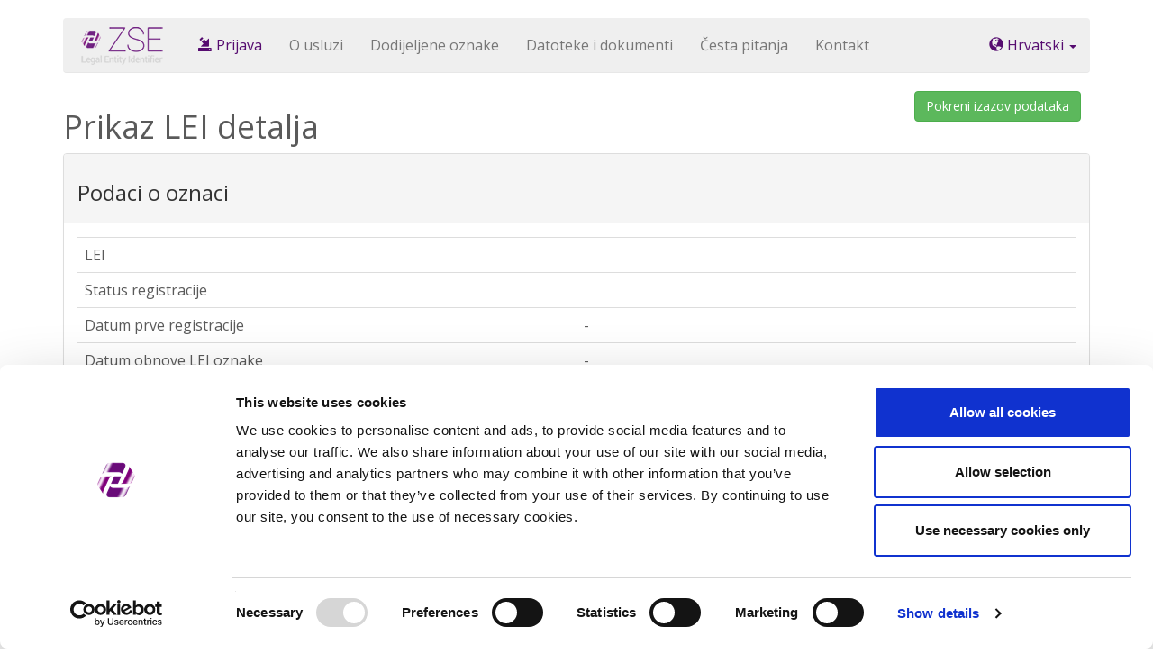

--- FILE ---
content_type: text/html; charset=utf-8
request_url: https://lei.zse.hr/default_v2.aspx?id=392&lei=74780080G71E74JEMS97?challenge_rr=yes&relationship_data_id=524
body_size: 3273
content:


<!DOCTYPE html>
<html lang="hr">
	<head>

        
        <script id="Cookiebot" src="https://consent.cookiebot.com/uc.js" data-cbid="5baeda42-379d-4d4e-b5ee-fc29a3449f22" data-blockingmode="auto" type="text/javascript"></script>
        


		<meta charset="utf-8">
		<meta http-equiv="X-UA-Compatible" content="IE=edge">
		<meta name="viewport" content="width=device-width, initial-scale=1">
		<meta name="description" content="zseLEI">
		<meta name="author" content="ZSE">
		<link rel="icon" href="v2/img/favicon.ico">
		<link href="https://fonts.googleapis.com/css?family=Open+Sans" rel="stylesheet">

        
            <!-- Google Tag Manager -->
            <script>(function (w, d, s, l, i) {
                w[l] = w[l] || []; w[l].push({
                    'gtm.start':
                    new Date().getTime(), event: 'gtm.js'
                }); var f = d.getElementsByTagName(s)[0],
                    j = d.createElement(s), dl = l != 'dataLayer' ? '&l=' + l : ''; j.async = true; j.src =
                        'https://www.googletagmanager.com/gtm.js?id=' + i + dl; f.parentNode.insertBefore(j, f);
                })(window, document, 'script', 'dataLayer', 'GTM-ND2S4H9');</script>
            <!-- End Google Tag Manager -->
        



		<title>zseLEI Servis</title>

		<!-- Bootstrap core CSS -->
		<link href="/v2/css/bootstrap.css" rel="stylesheet">
		<link href="/v2/css/custom.css" rel="stylesheet">
		<link href="/v2/css/flag-icon.min.css" rel="stylesheet">

        <link rel="stylesheet" href="/css/validationEngine.jquery.css" type="text/css"/>
        <link rel="stylesheet" href="/js/datepicker/css/datepicker.css">

	</head>
	<body>

           
    
		    <script>
		      (function(i,s,o,g,r,a,m){i['GoogleAnalyticsObject']=r;i[r]=i[r]||function(){
		      (i[r].q=i[r].q||[]).push(arguments)},i[r].l=1*new Date();a=s.createElement(o),
		      m=s.getElementsByTagName(o)[0];a.async=1;a.src=g;m.parentNode.insertBefore(a,m)
		      })(window,document,'script','//www.google-analytics.com/analytics.js','ga');

                ga('create', 'UA-52969758-26', 'auto');
                ga('send', 'pageview');

		    </script>


            <!-- Google Tag Manager (noscript) -->
            <noscript><iframe src="https://www.googletagmanager.com/ns.html?id=GTM-ND2S4H9" 
            height="0" width="0" style="display:none;visibility:hidden"></iframe></noscript>
            <!-- End Google Tag Manager (noscript) -->

	    


		<div class="navbar-wrapper">
			<div class="container">
				<nav class="navbar navbar-default navbar-static-top">
					<div class="container">
						<div class="navbar-header">
							<button type="button" class="navbar-toggle collapsed" data-toggle="collapse" data-target="#navbar" aria-expanded="false" aria-controls="navbar">
								<span class="sr-only">Toggle navigation</span>
								<span class="icon-bar"></span>
								<span class="icon-bar"></span>
								<span class="icon-bar"></span>
							</button>
							<a href="/default_v2.aspx"><img src="v2/img/zseLEI-logo.png" alt="zseLEI Logo" /></a>
						</div>
						<div id="navbar" class="navbar-collapse collapse">




                            

							    <ul class="nav navbar-nav">

                                    <li><a class='a-important' href='/default_v2.aspx?id=139'><span class='glyphicon glyphicon-import'></span> Prijava</a></li><li><a href='default_v2.aspx?id=84'>O usluzi</a></li><li><a href='default_v2.aspx?id=146'>Dodijeljene oznake</a></li><li><a href='default_v2.aspx?id=85'>Datoteke i dokumenti</a></li><li><a href='default_v2.aspx?id=16'>Česta pitanja</a></li><li><a href='default_v2.aspx?id=89'>Kontakt</a></li>
							    </ul>


                            





							<ul class="nav navbar-right navbar-nav nav-language">
								<li class="dropdown">
                                    
									<a href="#" class="dropdown-toggle" data-toggle="dropdown" role="button" aria-haspopup="true" aria-expanded="false"><span class="glyphicon glyphicon-globe" aria-hidden="true"></span> Hrvatski <span class="caret"></span></a>
                                    
									
                                    <ul class="dropdown-menu">

                                        
                                            <li><a href="default_v2.aspx?id=111"><span class="flag-icon flag-icon-gb flag-icon-squared"></span> English</a></li>
                                        
                                            <li><a href="default_v2.aspx?id=120"><span class="flag-icon flag-icon-si flag-icon-squared"></span> Slovenščina</a></li>
                                        
									</ul>

								</li>
							</ul>
						</div>
					</div>
				</nav>
			</div>
		</div>



    	




		<div class="container main">
			<div class="row">
				<div class="col-lg-12">


<a href="/default_v2.aspx?id=392&lei=&challenge=yes" class="btn btn-success" type="button" style="float: right; margin-right: 10px;">Pokreni izazov podataka</a>



<h1>Prikaz LEI detalja</h1>

      
      

      <div class='row'>
         <div class='col-md-12'>
            <div class='panel panel-default'>
               <div class='panel-heading'>
                  <h3>Podaci o oznaci</h3>
               </div>
               <div class='panel-body'>
                  <table class='table table-data-detail'>
                     <tbody>
                        <tr class='first-td'>
                           <td style='width: 50%;'>LEI</td>
                           <td class="td-expandable">
                               
                               <span class="glyphicon glyphicon-switchable glyphicon-edit"></span>
                               <div>
                                   <input name="f_lei" type="text" placeholder="" class="form-control" value="" />
                               </div>
                           </td>
                        </tr>
                        <tr>
                           <td style='width: 50%;'>Status registracije</td>
                           <td class="td-expandable">
                               <span class="label label- %>"></span>
                               <span class="glyphicon glyphicon-switchable glyphicon-edit"></span>
                               <div>
                                   <input name="f_status_registracije" type="text" placeholder="" class="form-control" value="" />
                               </div>
                           </td>
                        </tr>


                        <tr>
                           <td>Datum prve registracije</td>
                                
                                    <td class="td-expandable">-
                                
                                <span class="glyphicon glyphicon-switchable glyphicon-edit"></span>
                                <div>
                                    <input name="f_datum_prve_registracije" type="text" placeholder="" class="form-control" value="" />
                                </div>
                            </td>
                        </tr>


                        <tr>
                           <td>Datum obnove LEI oznake</td>
                                
                                    <td class="td-expandable">-
                                
                                <span class="glyphicon glyphicon-switchable glyphicon-edit"></span>
                                <div>
                                    <input name="f_datum_obnove_lei_oznake" type="text" placeholder="" class="form-control" value="" />
                                </div>
                            </td>
                        </tr>


                        <tr>
                           <td>Datum zadnjeg ažuriranja</td>
                            
                                <td class="td-expandable">-
                            
                            <span class="glyphicon glyphicon-switchable glyphicon-edit"></span>
                            <div>
                                <input name="f_datum_zadnjeg_azuriranja" type="text" placeholder="" class="form-control" value="" />
                            </div>
                            </td>
                        </tr>




                     </tbody>
                  </table>
               </div>
            </div>
            <div class='panel panel-default'>
               <div class='panel-heading'>
                  <h3>Podaci o subjektu</h3>
               </div>
               <div class='panel-body'>
                  <table class='table table-data-detail'>
                     <tbody>
                        <tr class='first-td'>
                           <td style='width: 50%;'>Naziv subjekta</td>
                           <td class="td-expandable">
                               
                               <span class="glyphicon glyphicon-switchable glyphicon-edit"></span>
                                <div>
                                    <input name="f_naziv_subjekta" type="text" placeholder="" class="form-control" value="" />
                                </div>
                           </td>
                        </tr>

                        <tr>
                            <td>Identifikator subjekta u registru</td>
                            <td class="td-expandable">
                                
                                <span class="glyphicon glyphicon-switchable glyphicon-edit"></span>
                                <div>
                                    <input name="f_identifikator_subjekta_u_registru" type="text" placeholder="" class="form-control" />
                                </div>
                            </td>
                        </tr>

                        <tr>
                            <td>Naziv registra</td>
                            <td class="td-expandable">
                                
                                <span class="glyphicon glyphicon-switchable glyphicon-edit"></span>
                                <div>
                                    <input name="f_naziv_registra" type="text" placeholder="" class="form-control" value="" />
                                </div>
                            </td>
                        </tr>

                        <tr>
                           <td>Pravni oblik subjekta</td>
                           <td class="td-expandable">
                                ()
                               <span class="glyphicon glyphicon-switchable glyphicon-edit"></span>
                                <div>
                                    <input name="f_pravni_oblik_subjekta" type="text" placeholder="" class="form-control" value="" />
                                </div>
                           </td>
                        </tr>

                        <tr>
                           <td>Pravna nadležnost</td>
                           <td class="td-expandable">
                               
                               <span class="glyphicon glyphicon-switchable glyphicon-edit"></span>
                                <div>
                                    <input name="f_pravna_nadleznost" type="text" placeholder="" class="form-control" value="" />
                                </div>
                           </td>
                        </tr>


                        <tr>
                           <td>Status subjekta</td>
                           <td class="td-expandable"><span class="label label-success %>">Aktivan</span>
                               <span class="glyphicon glyphicon-switchable glyphicon-edit"></span>
                                <div>
                                    <input name="f_status_subjekta" type="text" placeholder="" class="form-control" value="" />
                                </div>
                           </td>
                        </tr>


                        <tr>
                            <td>Vrsta subjekta</td>
                            <td class="td-expandable">
                                
                                <span class="glyphicon glyphicon-switchable glyphicon-edit"></span>
                                <div>
                                    <input name="f_vrsta_subjekta" type="text" placeholder="" class="form-control" />
                                </div>
                            </td>
                        </tr>


                        
                            <tr>
                               <td>Vezani subjekt</td>
                               <td class="td-expandable">-<span class="glyphicon glyphicon-switchable glyphicon-edit"></span>
                                <div>
                                    <input name="f_vezani_subjekt" type="text" placeholder="" class="form-control" value="" />
                                </div>
                               </td>
                            </tr>
                        
                            <tr>
                               <td>LEI vezanog subjekta</td>
                               <td class="td-expandable">-
                                   <span class="glyphicon glyphicon-switchable glyphicon-edit"></span>
                                    <div>
                                        <input name="f_lei_vezanog_subjekta" type="text" placeholder="" class="form-control" value="" />
                                    </div>
                               </td>
                            </tr>
                        


                        <tr>
                           <td>Potvrđeno kod</td>
                           <td class="td-expandable">
                                ()
                               <span class="glyphicon glyphicon-switchable glyphicon-edit"></span>
                                <div>
                                    <input name="f_potvrdjeno_kod" type="text" placeholder="" class="form-control" value="" />
                                </div>
                           </td>
                        </tr>



                        <tr>
                           <td>Tip valjanosti</td>
                           <td class="td-expandable">
                               
                               <span class="glyphicon glyphicon-switchable glyphicon-edit"></span>
                                <div>
                                    <input name="f_tip_valjanosti" type="text" placeholder="" class="form-control" value="" />
                                </div>
                           </td>
                        </tr>


                        <tr>
                           <td>Datum isteka subjekta</td>
                            
                                <td class="td-expandable">-
                                    <span class="glyphicon glyphicon-switchable glyphicon-edit"></span>
                                    <div>
                                        <input name="f_datum_isteka_subjekta" type="text" placeholder="" class="form-control" value="" />
                                    </div>
                                </td>
                            
                        </tr>

                        


                        <tr class='first-td'>
                           <td colspan="2"><h4>Adresa pravnog oblika</h4></td>
                        </tr>

                        <tr class='first-td'>
                           <td style='width: 50%;'>Adresa</td>
                           <td class="td-expandable">
                               
                               <span class="glyphicon glyphicon-switchable glyphicon-edit"></span>
                                <div>
                                    <input name="f_adresa_pravnog_oblika" type="text" placeholder="" class="form-control" value="" />
                                </div>
                           </td>
                        </tr>
                        <tr>
                           <td>Poštanski broj</td>
                           <td class="td-expandable">
                               
                               <span class="glyphicon glyphicon-switchable glyphicon-edit"></span>
                                <div>
                                    <input name="f_postanski_broj_pravnog_oblika" type="text" placeholder="" class="form-control" value="" />
                                </div>
                           </td>
                        </tr>
                        <tr>
                           <td>Grad</td>
                           <td class="td-expandable">
                               
                               <span class="glyphicon glyphicon-switchable glyphicon-edit"></span>
                                <div>
                                    <input name="f_grad_broj_pravnog_oblika" type="text" placeholder="" class="form-control" value="" />
                                </div>
                           </td>
                        </tr>
                        <tr>
                           <td>Država</td>
                           <td class="td-expandable">
                               
                               <span class="glyphicon glyphicon-switchable glyphicon-edit"></span>
                                <div>
                                    <input name="f_drzava_pravnog_oblika" type="text" placeholder="" class="form-control" value="" />
                                </div>
                           </td>
                        </tr>



                        <tr class='first-td'>
                           <td colspan="2"><h4>Adresa sjedišta subjekta</h4></td>
                        </tr>

                        <tr class='first-td'>
                           <td style='width: 50%;'>Adresa</td>
                           <td class="td-expandable">
                               
                               <span class="glyphicon glyphicon-switchable glyphicon-edit"></span>
                                <div>
                                    <input name="f_adresa_sjedista_subjekta" type="text" placeholder="" class="form-control" value="" />
                                </div>
                           </td>
                        </tr>
                        <tr>
                           <td>Poštanski broj</td>
                           <td class="td-expandable">
                               
                               <span class="glyphicon glyphicon-switchable glyphicon-edit"></span>
                                <div>
                                    <input name="f_postanski_broj_sjedista_subjekta" type="text" placeholder="" class="form-control" value="" />
                                </div>
                           </td>
                        </tr>
                        <tr>
                           <td>Grad</td>
                           <td class="td-expandable">
                               
                               <span class="glyphicon glyphicon-switchable glyphicon-edit"></span>
                                <div>
                                    <input name="f_grad_sjedista_subjekta" type="text" placeholder="" class="form-control" value="" />
                                </div>
                           </td>
                        </tr>
                        <tr>
                           <td>Država</td>
                           <td class="td-expandable">
                               
                               <span class="glyphicon glyphicon-switchable glyphicon-edit"></span>
                                <div>
                                    <input name="f_drzava_sjedista_subjekta" type="text" placeholder="" class="form-control" value="" />
                                </div>
                           </td>
                        </tr>


                     </tbody>
                  </table>
                   

               </div>
            </div>


             

         </div>
      </div>


    


</div>
                </div>
            </div>  






		<div class="container">

			<!-- QUICK LINKS -->
			<div class="row">
				<h2 class="text-center">Brze poveznice</h2>
					<div class="col-md-auto">
						<p class="text-center quick-links">
                            <a aria-disabled='true' class='btn btn-info btn-lg' href='default_v2.aspx?id=142' role='button'>Registracija</a> <a aria-disabled='true' class='btn btn-info btn-lg' href='default_v2.aspx?id=146' role='button'>Dodijeljene oznake</a> <a aria-disabled='true' class='btn btn-info btn-lg' href='default_v2.aspx?id=16' role='button'>Česta pitanja</a> <a aria-disabled='true' class='btn btn-info btn-lg' href='default_v2.aspx?id=6' role='button'>Pomoć</a> 
						</p>
					</div>
			</div>

			<!-- FOOTER -->
			<footer>
				<p class="pull-right"><a href="#">&#8593; Povratak na vrh</a></p>
				<p>&copy; 2026 Zagrebačka burza d.d. &middot; 
                <a href='/default_v2.aspx?id=129'>Privatnost</a> &middot; <a href='/default_v2.aspx?id=130'>Opći uvjeti</a> &middot; <a href='/default_v2.aspx?id=402'>Upravljanje kolačićima</a>    



			</footer>

		</div><!-- /.container -->

		<!-- Bootstrap core JavaScript
		================================================== -->
		<!-- Placed at the end of the document so the pages load faster -->
		<!-- <script src="/v2/js/jquery-slim.min.js"></script> -->




        <script src="/js/jquery-3.7.1.min.js"></script>

		<script src="/v2/js/bootstrap.min.js"></script>

        <script src="/js/jquery.browser.js"></script>


        <script src="/js/jquery.validationEngine.min.js"></script>


		
		<script src="/js/languages/jquery.validationEngine_hr.js" type="text/javascript" charset="utf-8"></script>
		


		<script src="/js/datepicker/js/bootstrap-datepicker.js"></script>
		<script src="/js/spin.min.js"></script>


		
		<script src="/js/hr.js"></script>
		




		<script src="/js/script.js"></script>
		<script src="/js/common.js"></script>
        <script src="/admin/js/pni-generator.js"></script>



	</body>
</html>


--- FILE ---
content_type: text/css
request_url: https://lei.zse.hr/v2/css/custom.css
body_size: 874
content:
/* GLOBAL STYLES
-------------------------------------------------- */
/* Padding below the footer and lighter body text */

body {
    padding-bottom: 40px;
    color: #5a5a5a;
}

h2 {
    padding-bottom: 30px;
}

footer {
    padding-top: 20px;
    margin-top: 20px;
    margin-bottom: 20px;
    border: 0;
    border-top: 1px solid #eee;
}

#accordion > h3 {
    cursor: pointer;
}

    #accordion > h3:before {
        content: "\002b";
        padding-right: 10px;
    }

.a-important {
    color: #560c70 !important;
}

.nav-language a {
    color: #560c70 !important;
}

.quick-links a {
    margin: 5px 10px;
}

/* CUSTOMIZE THE NAVBAR
-------------------------------------------------- */

/* Special class on .container surrounding .navbar, used for positioning it into place. */
.navbar-wrapper {
    position: relative;
    top: 0;
    right: 0;
    left: 0;
    z-index: 20;
}

    /* Flip around the padding for proper display in narrow viewports */
    .navbar-wrapper > .container {
        padding-right: 0;
        padding-left: 0;
    }

    .navbar-wrapper .navbar {
        padding-right: 15px;
        padding-left: 15px;
    }

        .navbar-wrapper .navbar .container {
            width: auto;
        }

/* MARKETING CONTENT
-------------------------------------------------- */

/* Center align the text within the three columns below the carousel */
.marketing .col-lg-4 {
    margin-bottom: 20px;
    text-align: center;
}

.marketing h2 {
    font-weight: normal;
}

.marketing .col-lg-4 p {
    margin-right: 10px;
    margin-left: 10px;
}


/* Featurettes
------------------------- */

.featurette-divider {
    margin: 40px 0; /* Space out the Bootstrap <hr> more */
}

/* Thin out the marketing headings */
.featurette-heading {
    font-weight: 300;
    line-height: 1;
    letter-spacing: -1px;
}


.featurette img {
    width: 350px;
}

/* RESPONSIVE CSS
-------------------------------------------------- */

@media (min-width: 768px) {
    /* Navbar positioning foo */
    .navbar-wrapper {
        margin-top: 20px;
    }

        .navbar-wrapper .container {
            padding-right: 15px;
            padding-left: 15px;
        }

        .navbar-wrapper .navbar {
            padding-right: 0;
            padding-left: 0;
        }

        /* The navbar becomes detached from the top, so we round the corners */
        .navbar-wrapper .navbar {
            border-radius: 4px;
        }

    .featurette-heading {
        font-size: 40px;
    }
}

@media (min-width: 992px) {
    .featurette-heading {
        margin-top: 60px;
    }
}


label span {
    display: block;
    font-size: 12px;
    color: #bbb;
    font-weight: normal;
    font-style: italic;
}


.jumbotron .btn {
    opacity: 0.7;
}

.quick-links .btn {
    border-radius: 25px;
}



table.table-data-detail span.glyphicon {
    display: none;
}

table.table-editable span.glyphicon {
    display: block;
    float: right;
}




table.table-editable td.td-expandable:hover {
    background-color: #eee;
    cursor: pointer;
}

table.table-data-detail td.td-expandable > div {
    margin: 20px 0;
    display: none;
}

table.table-editable td.td-expandable > div input {
    position: relative;
}

.challenge-form-wrapper {
    margin: 30px 0;
    /*display: none;*/
}

    .challenge-form-wrapper label {
        margin-top: 20px;
    }


table.table-editable td span.glyphicon {
    display: none;
}


table.table-editable td.td-expandable span.glyphicon {
    display: block;
}


table.table-editable td > div {
    display: none;
}


table.table-data-detail input, table.table-data-detail select {
    display: none;
}

table.table-editable input, table.table-editable select {
    display: inline;
}



--- FILE ---
content_type: application/javascript
request_url: https://lei.zse.hr/js/common.js
body_size: 189
content:

function modulo(divident, divisor) {
    var cDivident = '';
    var cRest = '';

    for (var i in divident) {
        var cChar = divident[i];
        var cOperator = cRest + '' + cDivident + '' + cChar;

        if ( cOperator < parseInt(divisor) ) {
                cDivident += '' + cChar;
        } else {
            cRest = cOperator % divisor;
            if ( cRest == 0 ) {
                cRest = '';
            }
            cDivident = '';
        }
    }
    
    cRest += '' + cDivident;

    if ( cRest == '' ) {
        cRest = 0;
    }

    return cRest;
}



function validateLEI(field, rules, i, options) {


    var code = field.val();


    if (code.length != 20)
        return options.allrules.validateLEI.alertText;

    var computedCode = '';

    for (var i = 0; i < 20; i++) {
        var acode = code.charCodeAt(i);
        if ( (acode >= 65) && (acode <= 90) ) {
            acode -= 55;
            computedCode += acode;
        } else if ( (acode >= 48) && (acode <= 57) ) {
            acode -= 48;
            computedCode += acode;
        } else {
            return options.allrules.validateLEI.alertText;
        }
    }




    if (!(modulo(computedCode, 97) == 1)) {
        return options.allrules.validateLEI.alertText;
    }

}





function validateLEI_temp(lei) {

    var code = lei;

    if (code.length != 20)
        return false;

    var computedCode = '';

    for (var i = 0; i < 20; i++) {
        var acode = code.charCodeAt(i);
        if ( (acode >= 65) && (acode <= 90) ) {
            acode -= 55;
            computedCode += acode;
        } else if ( (acode >= 48) && (acode <= 57) ) {
            acode -= 48;
            computedCode += acode;
        } else {
            console.log("err #1");
            return false;
        }
    }



    return modulo(computedCode, 97) == 1;
}



//var lei = "F50EOCWSQFAUVO9Q8Z97";

--- FILE ---
content_type: application/javascript
request_url: https://lei.zse.hr/js/script.js
body_size: 6663
content:
var opts = {
    lines: 11, // The number of lines to draw
    length: 4, // The length of each line
    width: 4, // The line thickness
    radius: 10, // The radius of the inner circle
    corners: 0.4, // Corner roundness (0..1)
    rotate: 52, // The rotation offset
    direction: 1, // 1: clockwise, -1: counterclockwise
    color: '#000', // #rgb or #rrggbb or array of colors
    speed: 1, // Rounds per second
    trail: 31, // Afterglow percentage
    shadow: false, // Whether to render a shadow
    hwaccel: false, // Whether to use hardware acceleration
    className: 'spinner', // The CSS class to assign to the spinner
    zIndex: 2e9, // The z-index (defaults to 2000000000)
    top: '50%', // Top position relative to parent
    left: '50%' // Left position relative to parent
};

var corporate_required = "";


$.browser.chrome = /chrom(e|ium)/.test(navigator.userAgent.toLowerCase());



function openIframe() {
    $('#info').css({ 'display': 'none' });
    if ($.browser.chrome) {
        $('#frm').css('height', '624px');
    } else {
        $('#frm').css('height', '626px');
    }

    $('#frm').css('display', 'block');
    $('#frm').attr('src', 'default.aspx?action=profile&hide=true');
}






function checkOIB(field, rules, i, options) {

    if ($("#country").val() != "HR") return true;

    var checkDigit, num;

    var code = $("#VATNumber").val().toString();

    if (code.length !== 11) {
        return "Neispravan OIB";;
    }

    var numCheck = parseInt(code, 10);
    if (isNaN(numCheck)) {
        return "Neispravan OIB";;
    }

    num = 10;
    for (var i = 0; i < 10; i++) {
        num = num + parseInt(code.substr(i, 1), 10);
        num = num % 10;
        if (num === 0) {
            num = 10;
        }
        num *= 2;
        num = num % 11;
    }

    checkDigit = 11 - num;
    if (checkDigit === 10) {
        checkDigit = 0;
    }

    var res = parseInt(code.substr(10, 1), 10) === checkDigit;

    if (res) {
        return true;
    } else {
        return "Neispravan OIB";
    }

}


function chkAddr() {

    if ($("#sjediste_id").length > 0) return false; // ako si došao ovdje preko forme za dodavanje podružnice (brancha) onda nemoj enableati HQ polja

    if ($("#chkAddr").prop("checked")) {
        $("#hqStreetAddress").val($("#legalAddress").val()); $("#hqStreetAddress").prop("readonly", "readonly");
        $("#hqZipCode").val($("#legalAddrZipCode").val()); $("#hqZipCode").prop("readonly", "readonly");
        $("#hqCity").val($("#legalAddrCity").val()); $("#hqCity").prop("readonly", "readonly");
        $("#hqState").val($("#legalAddrState").val()); $("#hqState").prop("readonly", "readonly");
        $("#_hqCountry").val($("#legalAddrCountry").val());
        $("#hqCountry").prop("disabled", "false");
        $("#hqCountry").val($("#legalAddrCountry").val());
        $("#hqCountry").prop("disabled", "true");
    } else {
        $("#hqStreetAddress").prop("readonly", "");
        $("#hqZipCode").prop("readonly", "");
        $("#hqCity").prop("readonly", "");
        $("#hqState").prop("readonly", "");
        $("#hqCountry").prop("disabled", "");
        $("#_hqCountry").val("");
    }
}



function chkAddr2() {
    if ($("#chkAddr-2").prop("checked")) {
        $("#pniHeadquartersAddressStreet").val($("#pniLegalAddressStreet").val()); $("#pniHeadquartersAddressStreet").prop("readonly", "readonly");
        $("#pniHeadquartersAddressCity").val($("#pniLegalAddressCity").val()); $("#pniHeadquartersAddressCity").prop("readonly", "readonly");
        $("#pniHeadquartersAddressRegion").val($("#pniLegalAddressRegion").val()); $("#pniHeadquartersAddressRegion").prop("readonly", "readonly");
        $("#pniHeadquartersAddressPostalCode").val($("#pniLegalAddressPostalCode").val()); $("#pniHeadquartersAddressPostalCode").prop("readonly", "readonly");


        $("#_pniHeadquartersAddressCountry").val($("#pniLegalAddressCountry").val());
        $("#pniHeadquartersAddressCountry").prop("disabled", "false");
        $("#pniHeadquartersAddressCountry").val($("#pniLegalAddressCountry").val());
        $("#pniHeadquartersAddressCountry").prop("disabled", "true");

    } else {
        /*
        $("#hqStreetAddress").prop("readonly", "");
        $("#hqZipCode").prop("readonly", "");
        $("#hqCity").prop("readonly", "");
        $("#hqState").prop("readonly", "");
        $("#hqCountry").prop("disabled", "");
        $("#_hqCountry").val("");
        */
        $("#pniHeadquartersAddressStreet").prop("readonly", "");
        $("#pniHeadquartersAddressCity").prop("readonly", "");
        $("#pniHeadquartersAddressRegion").prop("readonly", "");
        $("#pniHeadquartersAddressCountry").prop("disabled", "");
        $("#pniHeadquartersAddressPostalCode").prop("readonly", "");
        $("#_pniHeadquartersAddressCountry").val("");
    }
}







function checkFile(field) {
    if (field.val() == "") {
        $("#fajl_validation").validationEngine('showPrompt', '* ' + field.attr('data-error'), 'error', '', true)
        return false;
    } else {
        return true;
    }
}


function prijenos_oznake_fondovi() {
    $.ajax({
        type: "GET",
        url: "ajax.aspx",
        data: { action: "prijenos_oznake_fondovi" },
        success: function (msg) {
            document.location.href = "default.aspx?action=transfer-in-funds";
        },
        error: function (e) {

        }
    })
}


total_selected_files_for_upload = 0;

function handle_leiOtherRegistrationAuthorityID_visibility() {
    if ($("#leiRegistrationAuthorityID").val() == "RA888888") {
        $(".leiOtherRegistrationAuthorityID").css("display", "block");
        $(".leiRegistrationAuthorityEntityID").css("display", "block");
    } else if ($("#leiRegistrationAuthorityID").val() == "RA999999") {
        $(".leiOtherRegistrationAuthorityID").css("display", "none");
        $(".leiRegistrationAuthorityEntityID").css("display", "none");
    } else {
        $(".leiOtherRegistrationAuthorityID").css("display", "none");
        $(".leiRegistrationAuthorityEntityID").css("display", "block");
    }

    handle_leiOtherLegalForm_visibility();
}




//businessRegisterEntityID
function handle_leiOtherRegistrationAuthorityID_visibility_funds() {
    if ($("#businessRegisterName").val() == "RA888888") {
        $(".leiRegistrationAuthorityEntityID").css("display", "block");
    } else if ($("#businessRegisterName").val() == "RA999999") {
        $(".leiRegistrationAuthorityEntityID").css("display", "none");
    } else {
        $(".leiRegistrationAuthorityEntityID").css("display", "block");
    }
}



function handle_leiOtherLegalForm_visibility() {
    if ($("#leiEntityLegalFormCode").val() == "8888" || $("#leiEntityLegalFormCode").val() == "9999") {
        $(".leiOtherLegalForm").css("display", "block");
    } else {
        $(".leiOtherLegalForm").css("display", "none");
    }
}


function handle_maticni_broj_fondovi_korak_1() {
    $el = $(".mbs-korak-1");
    if ($el.val() != "novi") {
        $("#businessRegisterEntityID").val($el.val());
        $("#businessRegisterEntityID").attr('readonly', true);
    } else {
        $("#businessRegisterEntityID").val("");
        $("#businessRegisterEntityID").attr('readonly', false);
    }
}

$(window).on('load', function () {

    if ($(".change-fund-register").length > 0) {
        $(".change-fund-register").change();
    }


    if ($("#leiRegistrationAuthorityID").length > 0) {
        setTimeout(function () {
            $("#leiRegistrationAuthorityID").change();
        }, 800);
    }

    handle_leiOtherLegalForm_visibility();

})



function get_pravni_oblici_from_elf($el) {
    $sel = $el;
    $legal_sel = $("#leiEntityLegalFormCode");
    $.ajax({
        type: "GET",
        dataType: "json",
        url: "ajax.aspx",
        data: { action: "get_pravni_oblici_from_elf", country_code: $sel.val() },
        success: function (msg) {
            $legal_sel.find('option').remove().end();
            $.each(msg, function (key, value) {
                $legal_sel.append('<option value=' + key + '>' + value + '</option>');
            });

            handle_leiOtherLegalForm_visibility();
        }
    })
}


function get_registration_authorities($el) {
    $sel = $el;
    if ($("#leiRegistrationAuthorityID").length > 0) {
        $authority_sel = $("#leiRegistrationAuthorityID");
    } else {
        $authority_sel = $("#businessRegisterName");
    }

    $.ajax({
        type: "GET",
        dataType: "json",
        url: "ajax.aspx",
        data: { action: "get_registration_authorities", country_code: $sel.val() },
        success: function (msg) {
            $authority_sel.find('option').remove().end();
            $.each(msg, function (key, value) {
                $authority_sel.append('<option value=' + key + '>' + value + '</option>');
            });

            if ($("#currentLeiRegistrationAuthorityID").length > 0 && $("#currentLeiRegistrationAuthorityID").val() != "") {
                $("#leiRegistrationAuthorityID").val($("#currentLeiRegistrationAuthorityID").val());
            }

            $("#leiRegistrationAuthorityID").change();

            handle_leiOtherLegalForm_visibility();

        }
    })
}


function renderExtraFieldIfCyrillicOrGreek(id_original, id_trans) {
    if ($("#" + id_original).length > 0) {
        if ($("#" + id_original).val().match(/[а-яА-ЯЁё]/g) != null || $("#" + id_original).val().match(/[α-ώΑ-Ω]/g) != null) {
            $("#" + id_trans + "-wrapper").css("display", "block");
        } else {
            $("#" + id_trans + "-wrapper").css("display", "none");
            $("#" + id_trans).val("");
        }
    }
}




$(document).ready(function () {


    if ($("#leiEntitySubCategory_wrapper").length > 0) {
        $("#leiEntityCategory").change(function () {
            if ($(this).val() == "RESIDENT_GOVERNMENT_ENTITY") {
                $("#leiEntitySubCategory_wrapper").show();
            } else {
                $("#leiEntitySubCategory_wrapper").hide();
            }
        })

        $("#leiEntityCategory").change();
    }



    if ($("#registrationCountry").length > 0) {
        get_pravni_oblici_from_elf($("#registrationCountry"));
        get_registration_authorities($("#registrationCountry"));
    }

    renderExtraFieldIfCyrillicOrGreek("entityName", "entityName_Translit");

    $(".lang-trigger").change(function () {

        renderExtraFieldIfCyrillicOrGreek($(this).attr("id"), $(this).data("translit"));
    })




    if ($("#currentLeiEntityLegalFormCode").length > 0 || $("#currentLeiRegistrationAuthorityID").length > 0) {
        setTimeout(function () {

            $('#leiEntityLegalFormCode option[value="' + $("#currentLeiEntityLegalFormCode").val() + '"]').prop('selected', true);
            if ($("#currentLeiEntityLegalFormCode").val() == "8888") {
                $(".leiOtherLegalForm").show();
            }


            $('#leiRegistrationAuthorityID option[value="' + $("#currentLeiRegistrationAuthorityID").val() + '"]').prop('selected', true);

        }, 800);
    }

    $("#registrationCountry").change(function () {
        get_pravni_oblici_from_elf($("#registrationCountry"));
        get_registration_authorities($("#registrationCountry"));
        setTimeout(function () {
            if ($("#leiEntityLegalFormCode").val() == "8888") {
                $(".leiOtherLegalForm").show();
            }
        }, 800);
    })






    $(".td-expandable input").each(function () {
        if ($(this).val() != undefined && $(this).val() != "") {
            $(this).parent().show();
        }
    });


    $("table.table-editable td.td-expandable").click(function () {
        if (!$(this).find("div").is(":visible")) {
            $(this).find("div").show();
            $(this).find("span.glyphicon-switchable").removeClass("glyphicon-edit").addClass("glyphicon-remove");
        }
    })


    $(".glyphicon-switchable").click(function () {
        if ($(this).hasClass("glyphicon-remove")) {
            $(this).removeClass("glyphicon-remove").addClass("glyphicon-edit");
            $el = $(this).next();
            setTimeout(function () { $el.hide(); }, 250);
        }
    })

    if ($("#rrLEI_autocomplete").length > 0) {
        $("#rrLEI_autocomplete").val(generatePNI());
    }

    jQuery("*[data-init='mark-as-required']").addClass("validate[required]");

    $(".btn-reset-pregled").click(function () {
        $.ajax({
            type: "GET",
            url: "ajax.aspx",
            data: { action: "reset_pregled" },
            success: function (msg) {
                document.location.href = 'default.aspx?action=search';
            }
        })
    })

    $(".chk-izvoz").change(function () {
        $el = $(this);
        $id = $el.attr("data-id");
        $.ajax({
            type: "GET",
            url: "ajax.aspx",
            data: { action: "oznaci_za_izvoz", state: $el.is(":checked"), id: $id },
            success: function (msg) {

            }
        })
    })


    total_selected_files_for_upload = 0;


    handle_leiOtherRegistrationAuthorityID_visibility_funds();
    handle_leiOtherRegistrationAuthorityID_visibility();
    handle_leiOtherLegalForm_visibility();
    handle_maticni_broj_fondovi_korak_1();




    $("#btnPodacioPovezanosti").click(function () {
        if ($("#chk_direktna_matica_drustva").is(":checked")) {
            if ($("#radio1").is(":checked")) {
                document.location.href = "default.aspx?action=matica_drustva_ima_oznaku&id=" + $("#id").val() + "&relationship_type=DIRECTLY_AND_ULTIMATELY";
            } else if ($("#radio2").is(":checked")) {
                document.location.href = "default.aspx?action=matica_drustva_nema_oznaku&id=" + $("#id").val() + "&relationship_type=DIRECTLY_AND_ULTIMATELY";
            } else if ($("#radio3").is(":checked")) {
                document.location.href = "default.aspx?action=matica_drustva_ne_postoji&subaction=ne_postoji&id=" + $("#id").val() + "&relationship_type=DIRECTLY_AND_ULTIMATELY";
            } else if ($("#radio4").is(":checked")) {
                document.location.href = "default.aspx?action=matica_drustva_ne_postoji&subaction=nemogucnost_objave&id=" + $("#id").val() + "&relationship_type=DIRECTLY_AND_ULTIMATELY";
            }
        } else {
            if ($("#radio1").is(":checked")) {
                document.location.href = "default.aspx?action=matica_drustva_ima_oznaku&id=" + $("#id").val() + "";
            } else if ($("#radio2").is(":checked")) {
                document.location.href = "default.aspx?action=matica_drustva_nema_oznaku&id=" + $("#id").val() + "";
            } else if ($("#radio3").is(":checked")) {
                document.location.href = "default.aspx?action=matica_drustva_ne_postoji&subaction=ne_postoji&id=" + $("#id").val() + "";
            } else if ($("#radio4").is(":checked")) {
                document.location.href = "default.aspx?action=matica_drustva_ne_postoji&subaction=nemogucnost_objave&id=" + $("#id").val() + "";
            }
        }
    })



    $("#chk_direktna_matica_drustva").change(function () {
        if ($(this).is(":checked")) {
            $("#direktna").css("display", "none");
            $("#direktna_i_kranja").css("display", "inline");
        } else {
            $("#direktna").css("display", "inline");
            $("#direktna_i_kranja").css("display", "none");
        }
    })




    $(".mbs-korak-1").change(function () {
        handle_maticni_broj_fondovi_korak_1();
    })

    $("#leiRegistrationAuthorityID").change(function () {
        handle_leiOtherRegistrationAuthorityID_visibility();
    })

    $("#businessRegisterName").change(function () {
        handle_leiOtherRegistrationAuthorityID_visibility_funds();
    })


    $("#leiEntityLegalFormCode").change(function () {
        handle_leiOtherLegalForm_visibility();
    })


    $(".change-fund-register").change(function () {
        $("#" + $(this).attr("data-isin")).css("display", "block");
        if ($(this).val() == "RA888888") {
            $("#" + $(this).attr("data-id")).css("display", "block");
        } else if ($(this).val() == "RA999999") {
            $("#" + $(this).attr("data-isin")).css("display", "none");
            $("#" + $(this).attr("data-id")).css("display", "none");
        } else {
            $("#" + $(this).attr("data-id")).css("display", "none");
            $("#" + $(this).attr("data-id")).find('input:text').val('');
        }
    })


    $("input:file").change(function () {
        var fileName = $(this).val();
        if (fileName != "") {
            total_selected_files_for_upload++;
        } else {
            total_selected_files_for_upload--;
        }
    });


    $(".export").click(function () {
        //alert($(this).attr("data-id"));
        $("#export_format").val($(this).attr("data-id"));
        $("#frmExport").submit();
    })

    $("#btnSnimi4").prop("disabled", "");


    $("#btnSnimi4").click(function () {
        if (total_selected_files_for_upload == 0) {
	    	/*
	        if (window.confirm(nije_prilozen_dokument)) {
	            $("#frmRequest").submit();
	        } else {
	            return false;
	        }
	        */
            alert(nije_prilozen_dokument);
            return false;
        } else {
            $("#frmRequest").submit();
        }
    })




    $('#modalConfirm').on('hidden.bs.modal', function (e) {
        $("#frmRequest").submit();
    })



    $("#btnSnimi3").click(function () {
        if ($("#successorLEI").val() == "" && $("#successorEntity").val() == "") {
            alert(corporate_required);
        } else {
            $("#frmRequest").submit();
            //alert("IDE SUBMIT!");
        }
    })



    $("#registrationCountry").change(function () {
        //$("#lblLegalAddrCountry").html($("#registrationCountry option:selected").html());
        $("#legalAddrCountry").val($("#registrationCountry").val());
        $("#legalAddrCountry").change();

        if ($("#leiRegistrationAuthorityID".length > 0)) {
            $("#leiRegistrationAuthorityID").val($("#leiRegistrationAuthorityID").find("[data-country='" + $(this).find(":selected").data("country") + "']").val());
            $("#leiRegistrationAuthorityID").change();
        }


        if ($("#businessRegisterName".length > 0)) {
            $("#businessRegisterName").val($("#businessRegisterName").find("[data-country='" + $(this).find(":selected").data("country") + "']").val());
        }

    })


    $(".remove-fund").click(function () {
        $("#" + $(this).attr("data-id")).val("");
        $(this).parent().parent().css("display", "none");
    })


    $(".remove-fund-2").click(function () {
        $(this).parent().parent().parent().find('input:text').val('');
        $(this).parent().parent().parent().css("display", "none");
    })


    $(".remove-transfer-fund").click(function () {
        //$("#"+$(this).attr("data-id")).val("");
        $(this).parent().parent().parent().children(":input").val("");
        $(this).parent().parent().parent().css("display", "none");
    })

    $("#btnFundProvjeriMbs").click(function () {
        fundProvjeriMbs();
    })

    $(".add-more-documents").click(function () {
        $(".more-documents-wrapper").toggle();
    })


    $('#businessRegisterEntityID').keyup(function (e) {
        if (e.keyCode == 13) {
            //alert(1);
            fundProvjeriMbs();
        }
    });



    $("#btnPlus").click(function () {
        if ($(".fnds:hidden").length > 0) {
            $(".fnds:hidden").eq(0).css("display", "block");
        } else {
            $(this).fadeOut();
        }
    })

    var cat_id = $("#cat_id").val();


    $('#datetimepicker1').datepicker({
        format: "mm-yyyy",
        viewMode: "months",
        minViewMode: "months",
        language: "hr"
    }).on('changeDate', function (ev) {
        $(this).datepicker('hide');
        document.location.href = "default_v2.aspx?id=" + cat_id + "&for_date=" + $("#for_date").val();
    });


    $('#datetimepicker2').datepicker({
        format: "mm-yyyy",
        viewMode: "months",
        minViewMode: "months",
        language: "hr"
    }).on('changeDate', function (ev) {
        $(this).datepicker('hide');
        document.location.href = "summary-cdf-20?for_date=" + $("#for_date").val();
    });



    $('#datetimepicker2_v2').datepicker({
        format: "mm-yyyy",
        viewMode: "months",
        minViewMode: "months",
        language: "hr"
    }).on('changeDate', function (ev) {
        $(this).datepicker('hide');
        document.location.href = "default_v2.aspx?id=" + cat_id + "&for_date=" + $("#for_date").val();
    });



    $('#datetimepicker-rr').datepicker({
        format: "mm-yyyy",
        viewMode: "months",
        minViewMode: "months",
        language: "hr"
    }).on('changeDate', function (ev) {
        $(this).datepicker('hide');
        document.location.href = "default_v2.aspx?id=" + cat_id + "&for_date=" + $("#for_date").val();
    });


    $('#datetimepicker-repex').datepicker({
        format: "mm-yyyy",
        viewMode: "months",
        minViewMode: "months",
        language: "hr"
    }).on('changeDate', function (ev) {
        $(this).datepicker('hide');
        document.location.href = "default_v2.aspx?id=" + cat_id + "&for_date=" + $("#for_date").val();
    });




    $('.datepicker').datepicker({
        format: "dd.mm.yyyy.",
        language: "hr"
    }).on('changeDate', function (ev) {
    });



    if ($("#target").length > 0) {
        var target = document.getElementById('target');
        var spinner = new Spinner(opts).spin(target);
    }

    showHidePassChange($("#chkChangePass"));

    $("#chkChangePass").click(function () {
        showHidePassChange($(this));
    })

    $("#btnChangePass").click(function () {

        if ($("#chkChangePass").val() == "on") {
            $("#chkChangePass").val("");
        } else {
            $("#chkChangePass").val("on");
        }
        showHidePassChange($("#chkChangePass"));
    })




    $("#btnDeleteAccount").click(function () {

        if (window.confirm(jeste_li_sigurni)) {
            $.ajax({
                type: "GET",
                url: "ajax.aspx",
                data: { action: "delete_account" },
                success: function (msg) {
                    document.location.href = "/";
                },
                error: function (e) {
                    alert("An error has occured!");
                }
            })
        } else {
            return false;
        }

    })





    $('#myModal').on('shown.bs.modal', function (e) {
        //alert(e.relatedTarget.attributes["data-id"].value);
        $.ajax({
            type: "GET",
            url: "ajax.aspx",
            data: { action: "activity", data_id: e.relatedTarget.attributes["data-id"].value },
            success: function (msg) {
                $("#target").html(msg);
            },
            error: function (e) {
                alert("An error has occured!");
            }
        })
    })


    $('#myModal').on('hidden.bs.modal', function (e) {
        if ($("#target").length > 0) {
            $("#target").html("");
            var target = document.getElementById('target');
            var spinner = new Spinner(opts).spin(target);
        }
    })





    $('#myModal2').on('shown.bs.modal', function (e) {
        //alert(e.relatedTarget.attributes["data-id"].value);
        $.ajax({
            type: "GET",
            url: "ajax.aspx",
            data: { action: "activity_zapisi", relationship_data_id: e.relatedTarget.attributes["data-id"].value },
            success: function (msg) {
                $("#target2").html(msg);
            },
            error: function (e) {
                alert("An error has occured!");
            }
        })
    })


    $('#myModal2').on('hidden.bs.modal', function (e) {
        if ($("#target2").length > 0) {
            $("#target2").html("");
            var target = document.getElementById('target');
            var spinner = new Spinner(opts).spin(target);
        }
    })








    $('#podaci').on('shown.bs.modal', function (e) {
        //alert(e.relatedTarget.attributes["data-id"].value);
        //$('#frm').css('height', '144px');
        $.ajax({
            type: "GET",
            url: "ajax.aspx",
            data: { action: "podaci_o_pravnom_subjektu" },
            success: function (msg) {
                $("#info").html(msg);
            },
            error: function (e) {
                alert("An error has occured!");
            }
        })
    })



    $('#podaci').on('hidden.bs.modal', function (e) {

        $('#info').css('display', 'block');
        $('#frm').attr('src', '');
        $('#frm').css('height', '0px');
        //$("#frm").remove()


    })



    $(".datepicker").datepicker({ dateFormat: 'yy-mm-dd' }).on('changeDate', function (ev) {
        $(this).datepicker('hide');
    });



    jQuery("#frmRegister").validationEngine({ binded: false, promptPosition: "centerLeft" });
    jQuery("#frmLogin").validationEngine({ binded: false, promptPosition: "centerRight" });




    jQuery("#frmRequest").validationEngine({
        binded: false,
        promptPosition: "centerRight",
        onValidationComplete: function (form, status) {
            if (status) {
                $("#" + $(form).attr("data-submit-element")).attr('disabled', 'disabled');
                return true;
            }
        }
    });




    /*
	jQuery("#frmRequestImaDodijeljenuOznaku").validationEngine({
	    binded: false,
	    promptPosition: "centerRight",
	    onValidationComplete: function (form, status) {
	        if (status) {
	            $("#" + $(form).attr("data-submit-element")).attr('disabled', 'disabled');
	            return true;
	        }
	    }
	});
    */



    jQuery("#frmTransfer").validationEngine({
        binded: false,
        promptPosition: "centerRight",
        onValidationComplete: function (form, status) {
            if (status) {
                $("#" + $(form).attr("data-submit-element")).attr('disabled', 'disabled');
                return true;
            }
        }
    });



    $(".datum").datepicker({
        autoclose: true,
        format: "dd.mm.yyyy",
        language: "hr",
        weekStart: 1
    });

    $("#chkDisclaimer").click(function () {
        handle_Agree_Submit();
    })
    handle_Agree_Submit();


    $(".prebaci").keyup(function () {
        chkAddr();
    })

    $(".prebaci-sel").change(function () {
        chkAddr();
    })

    $("#chkAddr").click(function () {
        chkAddr();
    })


    // slična logika za dodatne zapise:
    $(".prebaci-2").keyup(function () {
        chkAddr2();
    })

    $(".prebaci-sel-2").change(function () {
        chkAddr2();
    })

    $("#chkAddr-2").click(function () {
        chkAddr2();
    })

    chkAddr2();




    $("#lei_select").change(function () {
        if ($(this).val() == "-1") {
            $("#drugi-lou").css("display", "block");
        } else {
            $("#drugi-lou").css("display", "none");
        }

        $("#lei_select option[data-odaberite=yes]").remove();

		/*
		if ($(this).val() != "") {
			$(this).attr("disabled", true);
		}
		*/

    })



});

/*
function showHidePassChange(el) {
	if (el.prop("checked")) {
		$("#change-password").fadeIn();
	} else {
		$("#change-password").fadeOut();
	}
}
*/



function fundProvjeriMbs() {
    $.ajax({
        type: "GET",
        url: "ajax.aspx",
        data: { action: "fund_check_mbs", leiRegistrationAuthorityEntityID: $("#leiRegistrationAuthorityEntityID").val() },
        success: function (msg) {
            if (msg == "0") {
                $("#report").html("<div class='alert alert-danger'>" + mbs_je_zauzet + "</div>");
            } else if (msg == "1") {
                //$("#report").html("<div class='alert alert-success'>OK! preusmjeravamo na unos fondova</div>");	
                document.location.href = "default.aspx?action=request";
            } else if (msg == "2") {
                //$("#report").html("<div class='alert alert-success'>OK! Već imate fondove, preusmjeravamo na unos dodatnog fonda</div>");	
                document.location.href = "default.aspx?action=request";
            } else if (msg == "3") {
                //#3601:
                document.location.href = "default.aspx?action=request";
            } else if (msg == "-1") {
                $("#report").html("<div class='alert alert-danger'>" + samo_jedan_zahtjev + "</div>");
            } else if (msg == "-2") {
                $("#report").html("<div class='alert alert-danger'>" + unesite_maticni_broj + "</div>");
            }
        },
        error: function (e) {
            alert("An error has occured!");
        }
    })
}

function showHidePassChange(el) {
    if (el.val() == "on") {
        $("#change-password").fadeIn();
    } else {
        $("#change-password").fadeOut();
    }
}

function handle_Agree_Submit() {

    if ($("#chkDisclaimer").prop("checked")) {
        $("#btnSnimi").prop("disabled", false);
    } else {
        $("#btnSnimi").prop("disabled", true);
    }
}


function IsNumeric(sText) {
    var ValidChars = "0123456789";
    var IsNumber = true;
    var Char;
    for (i = 0; i < sText.length && IsNumber == true; i++) {
        Char = sText.charAt(i);
        if (ValidChars.indexOf(Char) == -1) {
            IsNumber = false;
        }
    }
    return IsNumber;
}

function IsFloat(sText) {
    var ValidChars = "0123456789,.";
    var IsNumber = true;
    var Char;
    for (i = 0; i < sText.length && IsNumber == true; i++) {
        Char = sText.charAt(i);
        if (ValidChars.indexOf(Char) == -1) {
            IsNumber = false;
        }
    }
    return IsNumber;
}












!function (e) {
    var t = function (t, n) {
        this.$element = e(t),
            this.type = this.$element.data('uploadtype') || (this.$element.find('.thumbnail').length > 0 ? 'image' : 'file'),
            this.$input = this.$element.find(':file');
        if (this.$input.length === 0) return;
        this.name = this.$input.attr('name') || n.name,
            this.$hidden = this.$element.find('input[type=hidden][name="' + this.name + '"]'),
            this.$hidden.length === 0 && (this.$hidden = e('<input type="hidden" />'), this.$element.prepend(this.$hidden)),
            this.$preview = this.$element.find('.fileupload-preview');
        var r = this.$preview.css('height');
        this.$preview.css('display') != 'inline' && r != '0px' && r != 'none' && this.$preview.css('line-height', r),
            this.original = {
                exists: this.$element.hasClass('fileupload-exists'),
                preview: this.$preview.html(),
                hiddenVal: this.$hidden.val()
            },
            this.$remove = this.$element.find('[data-dismiss="fileupload"]'),
            this.$element.find('[data-trigger="fileupload"]').on('click.fileupload', e.proxy(this.trigger, this)),
            this.listen()
    };
    t.prototype = {
        listen: function () {
            this.$input.on('change.fileupload', e.proxy(this.change, this)),
                e(this.$input[0].form).on('reset.fileupload', e.proxy(this.reset, this)),
                this.$remove && this.$remove.on('click.fileupload', e.proxy(this.clear, this))
        },
        change: function (e, t) {
            if (t === 'clear') return;
            var n = e.target.files !== undefined ? e.target.files[0] : e.target.value ? {
                name: e.target.value.replace(/^.+\\/, '')
            }
                : null;
            if (!n) {
                this.clear();
                return
            }
            this.$hidden.val(''),
                this.$hidden.attr('name', ''),
                this.$input.attr('name', this.name);
            if (this.type === 'image' && this.$preview.length > 0 && (typeof n.type != 'undefined' ? n.type.match('image.*') : n.name.match(/\.(gif|png|jpe?g)$/i)) && typeof FileReader != 'undefined') {
                var r = new FileReader,
                    i = this.$preview,
                    s = this.$element;
                r.onload = function (e) {
                    i.html('<img src="' + e.target.result + '" ' + (i.css('max-height') != 'none' ? 'style="max-height: ' + i.css('max-height') + ';"' : '') + ' />'),
                        s.addClass('fileupload-exists').removeClass('fileupload-new')
                },
                    r.readAsDataURL(n)
            } else this.$preview.text(n.name),
                this.$element.addClass('fileupload-exists').removeClass('fileupload-new')
        },
        clear: function (e) {
            this.$hidden.val(''),
                this.$hidden.attr('name', this.name),
                this.$input.attr('name', '');
            if (navigator.userAgent.match(/msie/i)) {
                var t = this.$input.clone(!0);
                this.$input.after(t),
                    this.$input.remove(),
                    this.$input = t
            } else this.$input.val('');
            this.$preview.html(''),
                this.$element.addClass('fileupload-new').removeClass('fileupload-exists'),
                e && (this.$input.trigger('change', [
                    'clear'
                ]), e.preventDefault())
        },
        reset: function (e) {
            this.clear(),
                this.$hidden.val(this.original.hiddenVal),
                this.$preview.html(this.original.preview),
                this.original.exists ? this.$element.addClass('fileupload-exists').removeClass('fileupload-new') : this.$element.addClass('fileupload-new').removeClass('fileupload-exists')
        },
        trigger: function (e) {
            this.$input.trigger('click'),
                e.preventDefault()
        }
    },
        e.fn.fileupload = function (n) {
            return this.each(function () {
                var r = e(this),
                    i = r.data('fileupload');
                i || r.data('fileupload', i = new t(this, n)),
                    typeof n == 'string' && i[n]()
            })
        },
        e.fn.fileupload.Constructor = t,
        e(document).on('click.fileupload.data-api', '[data-provides="fileupload"]', function (t) {
            var n = e(this);
            if (n.data('fileupload')) return;
            n.fileupload(n.data());
            var r = e(t.target).closest('[data-dismiss="fileupload"],[data-trigger="fileupload"]');
            r.length > 0 && (r.trigger('click.fileupload'), t.preventDefault())
        })
}(window.jQuery)




function requiredPoveznicaIf(field, rules, i, options) {
    if ($("#rrValidationDocuments").val() == "REGULATORY_FILING" || $("#rrValidationDocuments").val() == "ACCOUNTS_FILING") {
        return options.allrules.requiredPoveznicaIf.alertText;
    }
    return true;
}


function checkZIP(field, rules, i, options) {
    if ($("#country").val() == "HR" && $("#zipCode").val() != "") {
        var str = $("#zipCode").val();
        var patt = new RegExp(/^[\-\+]?\d+$/);
        var res = patt.test(str);
        if (!res) return options.allrules.validateZip.alertText;
        return true;
    }
}



--- FILE ---
content_type: application/javascript
request_url: https://lei.zse.hr/admin/js/pni-generator.js
body_size: 353
content:
function mod(divident, divisor) {
    "use strict";

    var cDivident = "";
    var cRest = "";
    var i = 0;

    for (i in divident) {
        var cChar = divident[i];
        var cOperator = cRest + "" + cDivident + "" + cChar;

        if (cOperator < parseInt(divisor)) {
            cDivident += "" + cChar;
        } else {
            cRest = cOperator % divisor;
            if (cRest === 0) {
                cRest = "";
            }
            cDivident = "";
        }
    }

    cRest += "" + cDivident;

    if (cRest === "") {
        cRest = 0;
    }

    return cRest;
}

function generateRandomisedPart() {
    "use strict";

    var stringPart = "";
    var characterPool = "ABCDEFGHIJKLMNOPQRSTUVWXYZ0123456789";
    var i = 0;

    for (i = 0; i < 12; i += 1) {
        stringPart += characterPool.charAt(Math.floor(Math.random() * characterPool.length));
    }

    return stringPart;
}



function generateCheckDigits(code) {
    "use strict";

    var checkDigits = "";
    var computedCode = "";
    var code = code + "00";
    var i = 0;

    for (i = 0; i < code.length; i += 1) {
        var acode = code.charCodeAt(i);
        if ((acode >= 65) && (acode <= 90)) {
            acode -= 55;
            computedCode += acode;
        } else if ((acode >= 48) && (acode <= 57)) {
            acode -= 48;
            computedCode += acode;
        } else {
            return false;
        }
    }

    checkDigits = 98 - mod(computedCode, 97);
    if (checkDigits < 10) {
        checkDigits = "0" + checkDigits.toString();
    } else {
        checkDigits = checkDigits.toString();
    }

    return checkDigits;
}

function validate(code) {
    "use strict";

    var i = 0;
    var code = code.toString();

    if (code.length !== 20) {
        return code;
    }

    code = code.toUpperCase();

    var computedCode = "";

    for (i = 0; i < 20; i += 1) {
        var acode = code.charCodeAt(i);
        if ((acode >= 65) && (acode <= 90)) {
            acode -= 55;
            computedCode += acode;
        } else if ((acode >= 48) && (acode <= 57)) {
            acode -= 48;
            computedCode += acode;
        } else {
            return false;
        }
    }

    return mod(computedCode, 97) == 1;
}

function generatePNI() {
    "use strict";

    const PREFIX = "4033";
    const RESERVED = "00";

    var code = PREFIX + RESERVED + generateRandomisedPart();
    var checkDigits = generateCheckDigits(code);

    code = code + checkDigits;

    if (validate(code) !== true) {
        return false;
    }

    return code;
}

--- FILE ---
content_type: application/javascript
request_url: https://lei.zse.hr/js/hr.js
body_size: -123
content:
var mbs_je_zauzet = "MBS je zauzet.";
//var samo_jedan_zahtjev = "Djelatnik subjekta može otvoriti samo jedan zahtjev za fondove.";
var samo_jedan_zahtjev = "Nemate prava za otvaranje novog zahtjeva";
var unesite_maticni_broj = "Unesite matični broj subjekta.";
var nije_prilozen_dokument = "Nije priložen nijedan dokument, dodajte minimalno jedan dokument!";
var jeste_li_sigurni = "Jeste li sigurni?";

--- FILE ---
content_type: application/javascript
request_url: https://lei.zse.hr/admin/js/pni-generator.js
body_size: 349
content:
function mod(divident, divisor) {
    "use strict";

    var cDivident = "";
    var cRest = "";
    var i = 0;

    for (i in divident) {
        var cChar = divident[i];
        var cOperator = cRest + "" + cDivident + "" + cChar;

        if (cOperator < parseInt(divisor)) {
            cDivident += "" + cChar;
        } else {
            cRest = cOperator % divisor;
            if (cRest === 0) {
                cRest = "";
            }
            cDivident = "";
        }
    }

    cRest += "" + cDivident;

    if (cRest === "") {
        cRest = 0;
    }

    return cRest;
}

function generateRandomisedPart() {
    "use strict";

    var stringPart = "";
    var characterPool = "ABCDEFGHIJKLMNOPQRSTUVWXYZ0123456789";
    var i = 0;

    for (i = 0; i < 12; i += 1) {
        stringPart += characterPool.charAt(Math.floor(Math.random() * characterPool.length));
    }

    return stringPart;
}



function generateCheckDigits(code) {
    "use strict";

    var checkDigits = "";
    var computedCode = "";
    var code = code + "00";
    var i = 0;

    for (i = 0; i < code.length; i += 1) {
        var acode = code.charCodeAt(i);
        if ((acode >= 65) && (acode <= 90)) {
            acode -= 55;
            computedCode += acode;
        } else if ((acode >= 48) && (acode <= 57)) {
            acode -= 48;
            computedCode += acode;
        } else {
            return false;
        }
    }

    checkDigits = 98 - mod(computedCode, 97);
    if (checkDigits < 10) {
        checkDigits = "0" + checkDigits.toString();
    } else {
        checkDigits = checkDigits.toString();
    }

    return checkDigits;
}

function validate(code) {
    "use strict";

    var i = 0;
    var code = code.toString();

    if (code.length !== 20) {
        return code;
    }

    code = code.toUpperCase();

    var computedCode = "";

    for (i = 0; i < 20; i += 1) {
        var acode = code.charCodeAt(i);
        if ((acode >= 65) && (acode <= 90)) {
            acode -= 55;
            computedCode += acode;
        } else if ((acode >= 48) && (acode <= 57)) {
            acode -= 48;
            computedCode += acode;
        } else {
            return false;
        }
    }

    return mod(computedCode, 97) == 1;
}

function generatePNI() {
    "use strict";

    const PREFIX = "4033";
    const RESERVED = "00";

    var code = PREFIX + RESERVED + generateRandomisedPart();
    var checkDigits = generateCheckDigits(code);

    code = code + checkDigits;

    if (validate(code) !== true) {
        return false;
    }

    return code;
}

--- FILE ---
content_type: application/javascript
request_url: https://lei.zse.hr/js/languages/jquery.validationEngine_hr.js
body_size: 2397
content:
(function($){
    $.fn.validationEngineLanguage = function(){
    };
    $.validationEngineLanguage = {
        newLang: function(){
            $.validationEngineLanguage.allRules = {
                "required": { // Add your regex rules here, you can take telephone as an example
                    "regex": "none",
                    "alertText": "* Ovo polje je obavezno za unos",
                    "alertTextCheckboxMultiple": "* Odaberite jednu od opcija",
                    "alertTextCheckboxe": "* Morate označiti ovo polje",
                    "alertTextDateRange": "* Potrebno je unijeti oba datuma"
                },
                "requiredInFunction": {
                    "func": function(field, rules, i, options){
                        return (field.val() == "test") ? true : false;
                    },
                    "alertText": "* Field must equal test"
                },
                "dateRange": {
                    "regex": "none",
                    "alertText": "* Pogrešan ",
                    "alertText2": "raspon datuma"
                },
                "dateTimeRange": {
                    "regex": "none",
                    "alertText": "* Pogrešan ",
                    "alertText2": "raspon datuma"
                },
                "minSize": {
                    "regex": "none",
                    "alertText": "* Minimum ",
                    "alertText2": " broj znakova"
                },
                "maxSize": {
                    "regex": "none",
                    "alertText": "* Maksimum broj znakova ",
                    "alertText2": ""
                },
				"groupRequired": {
                    "regex": "none",
                    "alertText": "* Unesite ili LEI nasljednika ili Naziv pravnog nasljednika, jedno od ta dva polja je obavezno"
                },
                "min": {
                    "regex": "none",
                    "alertText": "* Minimalna vrijednost je "
                },
                "max": {
                    "regex": "none",
                    "alertText": "* Maksimalna vrijednost je "
                },
                "past": {
                    "regex": "none",
                    "alertText": "* Datum od "
                },
                "future": {
                    "regex": "none",
                    "alertText": "* Datum do "
                },
                "maxCheckbox": {
                    "regex": "none",
                    "alertText": "* Maksimalan broj ",
                    "alertText2": " dopuštenih opcija"
                },
                "minCheckbox": {
                    "regex": "none",
                    "alertText": "* Molimo odaberite ",
                    "alertText2": " opcije"
                },
                "equals": {
                    "regex": "none",
                    "alertText": "* Unosi se ne poklapaju"
                },
                "creditCard": {
                    "regex": "none",
                    "alertText": "* Neispravan broj kartice"
                },
                "phone": {
                    // credit: jquery.h5validate.js / orefalo
                    "regex": /^([\+][0-9]{1,3}[\ \.\-])?([\(]{1}[0-9]{2,6}[\)])?([0-9\ \.\-\/]{3,20})((x|ext|extension)[\ ]?[0-9]{1,4})?$/,
                    "alertText": "* Neispravan telefonski broj"
                },
                "email": {
                    // HTML5 compatible email regex ( http://www.whatwg.org/specs/web-apps/current-work/multipage/states-of-the-type-attribute.html#    e-mail-state-%28type=email%29 )
                    "regex": /^(([^<>()[\]\\.,;:\s@\"]+(\.[^<>()[\]\\.,;:\s@\"]+)*)|(\".+\"))@((\[[0-9]{1,3}\.[0-9]{1,3}\.[0-9]{1,3}\.[0-9]{1,3}\])|(([a-zA-Z\-0-9]+\.)+[a-zA-Z]{2,}))$/,
                    "alertText": "* Neispravna e-mail adresa"
                },
                "integer": {
                    "regex": /^[\-\+]?\d+$/,
                    "alertText": "* Molimo upišite broj"
                },
                "number": {
                    // Number, including positive, negative, and floating decimal. credit: orefalo
                    //"regex": /^[\-\+]?((([0-9]{1,3})([,][0-9]{3})*)|([0-9]+))?([\.]([0-9]+))?$/,
                    "regex": /^(\d*,*\.*)*$/, 
                    "alertText": "* Neispravan format decimalnog broja"
                },
                "number2": {
                    // Number, including positive, negative, and floating decimal. credit: orefalo
                    //"regex": /^[\-\+]?((([0-9]{1,3})([,][0-9]{3})*)|([0-9]+))?([\.]([0-9]+))?$/,
                    "regex": /^(\d*,*)*$/,                                        
                    "alertText": "* Neispravan format decimalnog broja"
                },
                "date": {
                    //	Check if date is valid by leap year
			"func": function (field) {
					//var pattern = new RegExp(/^(\d{4})[\/\-\.](0?[1-9]|1[012])[\/\-\.](0?[1-9]|[12][0-9]|3[01])$/);
					var pattern = new RegExp(/^(0?[1-9]|[12][0-9]|3[01])[\/\-\.](0?[1-9]|1[012])[\/\-\.](\d{4})$/);
					var match = pattern.exec(field.val());
					if (match == null)
					   return false;

					var day = match[1];
					var month = match[2]*1;
					var year = match[3]*1;
					var date = new Date(year, month - 1, day); // because months starts from 0.

					return (date.getFullYear() == year && date.getMonth() == (month - 1) && date.getDate() == day);
				},
			 "alertText": "* Neispravan format datuma, polje očekuje DD.MM.YYYY format"
                },
                "ipv4": {
                    "regex": /^((([01]?[0-9]{1,2})|(2[0-4][0-9])|(25[0-5]))[.]){3}(([0-1]?[0-9]{1,2})|(2[0-4][0-9])|(25[0-5]))$/,
                    "alertText": "* Neispravna IP adresa"
                },
                "url": {
                    "regex": /^(https?|ftp):\/\/(((([a-z]|\d|-|\.|_|~|[\u00A0-\uD7FF\uF900-\uFDCF\uFDF0-\uFFEF])|(%[\da-f]{2})|[!\$&'\(\)\*\+,;=]|:)*@)?(((\d|[1-9]\d|1\d\d|2[0-4]\d|25[0-5])\.(\d|[1-9]\d|1\d\d|2[0-4]\d|25[0-5])\.(\d|[1-9]\d|1\d\d|2[0-4]\d|25[0-5])\.(\d|[1-9]\d|1\d\d|2[0-4]\d|25[0-5]))|((([a-z]|\d|[\u00A0-\uD7FF\uF900-\uFDCF\uFDF0-\uFFEF])|(([a-z]|\d|[\u00A0-\uD7FF\uF900-\uFDCF\uFDF0-\uFFEF])([a-z]|\d|-|\.|_|~|[\u00A0-\uD7FF\uF900-\uFDCF\uFDF0-\uFFEF])*([a-z]|\d|[\u00A0-\uD7FF\uF900-\uFDCF\uFDF0-\uFFEF])))\.)+(([a-z]|[\u00A0-\uD7FF\uF900-\uFDCF\uFDF0-\uFFEF])|(([a-z]|[\u00A0-\uD7FF\uF900-\uFDCF\uFDF0-\uFFEF])([a-z]|\d|-|\.|_|~|[\u00A0-\uD7FF\uF900-\uFDCF\uFDF0-\uFFEF])*([a-z]|[\u00A0-\uD7FF\uF900-\uFDCF\uFDF0-\uFFEF])))\.?)(:\d*)?)(\/((([a-z]|\d|-|\.|_|~|[\u00A0-\uD7FF\uF900-\uFDCF\uFDF0-\uFFEF])|(%[\da-f]{2})|[!\$&'\(\)\*\+,;=]|:|@)+(\/(([a-z]|\d|-|\.|_|~|[\u00A0-\uD7FF\uF900-\uFDCF\uFDF0-\uFFEF])|(%[\da-f]{2})|[!\$&'\(\)\*\+,;=]|:|@)*)*)?)?(\?((([a-z]|\d|-|\.|_|~|[\u00A0-\uD7FF\uF900-\uFDCF\uFDF0-\uFFEF])|(%[\da-f]{2})|[!\$&'\(\)\*\+,;=]|:|@)|[\uE000-\uF8FF]|\/|\?)*)?(\#((([a-z]|\d|-|\.|_|~|[\u00A0-\uD7FF\uF900-\uFDCF\uFDF0-\uFFEF])|(%[\da-f]{2})|[!\$&'\(\)\*\+,;=]|:|@)|\/|\?)*)?$/i,
                    "alertText": "* Neispravan URL"
                },
                "onlyNumberSp": {
                    "regex": /^[0-9\ ]+$/,
                    "alertText": "* Samo brojevi"
                },
                "onlyLetterSp": {
                    "regex": /^[a-zA-Z\ \']+$/,
                    "alertText": "* Samo slova"
                },
                "onlyLetterNumber": {
                    "regex": /^[0-9a-zA-Z]+$/,
                    "alertText": "* Posebni znakovi nisu dozvoljeni"
                },
                 "slovabrojtocka": {
                    "regex": /^[0-9a-zA-ZŠĐČĆŽšđčćž .\-]+$/,
                    "alertText": "* Dozvoljeni su brojevi, slova, točka i crtica"
                },
                // --- CUSTOM RULES -- Those are specific to the demos, they can be removed or changed to your likings
                "ajaxUserCall": {
                    "url": "ajaxValidateFieldUser",
                    // you may want to pass extra data on the ajax call
                    "extraData": "name=eric",
                    "alertText": "* Korisničko ime je zauzeto",
                    "alertTextLoad": "* Potvrđujemo, molimo pričekajte"
                },
				"ajaxUserCallPhp": {
                    "url": "phpajax/ajaxValidateFieldUser.php",
                    // you may want to pass extra data on the ajax call
                    "extraData": "name=eric",
                    // if you provide an "alertTextOk", it will show as a green prompt when the field validates
                    "alertTextOk": "* Korisničko ime je dostupno",
                    "alertText": "* Korisničko ime je zauzeto",
                    "alertTextLoad": "* Potvrđujemo, molimo pričekajte"
                },
                "ajaxNameCall": {
                    // remote json service location
                    "url": "ajaxValidateFieldName",
                    // error
                    "alertText": "* Korisničko ime je zauzeto",
                    // if you provide an "alertTextOk", it will show as a green prompt when the field validates
                    "alertTextOk": "* Korisničko ime je dostupno",
                    // speaks by itself
                    "alertTextLoad": "* Potvrđujemo, molimo pričekajte"
                },
				 "ajaxNameCallPhp": {
	                    // remote json service location
	                    "url": "phpajax/ajaxValidateFieldName.php",
	                    // error
	                    "alertText": "* Korisničko ime je zauzeto",
	                    // speaks by itself
	                    "alertTextLoad": "* Potvrđujemo, molimo pričekajte"
	                },
                "validate2fields": {
                    "alertText": "* Molimo unesite HELLO"
                },
                "validateZip": {
                    "alertText": "* Molimo unesite poštanski broj u ispravnom formatu (samo brojevi)"
                },
                "requiredPoveznicaIf": {
                    "alertText": "* Unos je obavezan ukolikom ste pod Vrsta dokumenta za validaciju odabrali Financijski izvještaj ili Izvještaj regulatoru"
                },
                "validateLEI": {
                    "alertText": "* Neispravna LEI oznaka"
                },
                "validateLEI2": {
                    "alertText": "* Unesite ili LEI nasljednika ili Naziv pravnog nasljednika, jedno od ta dva polja je obavezno"
                },
                //
	            //tls warning:homegrown not fielded
                "dateFormat":{
                    "regex": /^\d{4}[\/\-](0?[1-9]|1[012])[\/\-](0?[1-9]|[12][0-9]|3[01])$|^(?:(?:(?:0?[13578]|1[02])(\/|-)31)|(?:(?:0?[1,3-9]|1[0-2])(\/|-)(?:29|30)))(\/|-)(?:[1-9]\d\d\d|\d[1-9]\d\d|\d\d[1-9]\d|\d\d\d[1-9])$|^(?:(?:0?[1-9]|1[0-2])(\/|-)(?:0?[1-9]|1\d|2[0-8]))(\/|-)(?:[1-9]\d\d\d|\d[1-9]\d\d|\d\d[1-9]\d|\d\d\d[1-9])$|^(0?2(\/|-)29)(\/|-)(?:(?:0[48]00|[13579][26]00|[2468][048]00)|(?:\d\d)?(?:0[48]|[2468][048]|[13579][26]))$/,
                    "alertText": "* Neispravan datum"
                },
                //tls warning:homegrown not fielded
				"dateTimeFormat": {
	                "regex": /^\d{4}[\/\-](0?[1-9]|1[012])[\/\-](0?[1-9]|[12][0-9]|3[01])\s+(1[012]|0?[1-9]){1}:(0?[1-5]|[0-6][0-9]){1}:(0?[0-6]|[0-6][0-9]){1}\s+(am|pm|AM|PM){1}$|^(?:(?:(?:0?[13578]|1[02])(\/|-)31)|(?:(?:0?[1,3-9]|1[0-2])(\/|-)(?:29|30)))(\/|-)(?:[1-9]\d\d\d|\d[1-9]\d\d|\d\d[1-9]\d|\d\d\d[1-9])$|^((1[012]|0?[1-9]){1}\/(0?[1-9]|[12][0-9]|3[01]){1}\/\d{2,4}\s+(1[012]|0?[1-9]){1}:(0?[1-5]|[0-6][0-9]){1}:(0?[0-6]|[0-6][0-9]){1}\s+(am|pm|AM|PM){1})$/,
                    "alertText": "* Neispravan datum ili format datuma",
                    "alertText2": "Očekivani format: ",
                    "alertText3": "mm/dd/yyyy hh:mm:ss AM|PM or ",
                    "alertText4": "yyyy-mm-dd hh:mm:ss AM|PM"
	            }
            };

        }
    };

    $.validationEngineLanguage.newLang();

})(jQuery);


--- FILE ---
content_type: application/javascript
request_url: https://lei.zse.hr/js/common.js
body_size: 170
content:

function modulo(divident, divisor) {
    var cDivident = '';
    var cRest = '';

    for (var i in divident) {
        var cChar = divident[i];
        var cOperator = cRest + '' + cDivident + '' + cChar;

        if ( cOperator < parseInt(divisor) ) {
                cDivident += '' + cChar;
        } else {
            cRest = cOperator % divisor;
            if ( cRest == 0 ) {
                cRest = '';
            }
            cDivident = '';
        }
    }
    
    cRest += '' + cDivident;

    if ( cRest == '' ) {
        cRest = 0;
    }

    return cRest;
}



function validateLEI(field, rules, i, options) {


    var code = field.val();


    if (code.length != 20)
        return options.allrules.validateLEI.alertText;

    var computedCode = '';

    for (var i = 0; i < 20; i++) {
        var acode = code.charCodeAt(i);
        if ( (acode >= 65) && (acode <= 90) ) {
            acode -= 55;
            computedCode += acode;
        } else if ( (acode >= 48) && (acode <= 57) ) {
            acode -= 48;
            computedCode += acode;
        } else {
            return options.allrules.validateLEI.alertText;
        }
    }




    if (!(modulo(computedCode, 97) == 1)) {
        return options.allrules.validateLEI.alertText;
    }

}





function validateLEI_temp(lei) {

    var code = lei;

    if (code.length != 20)
        return false;

    var computedCode = '';

    for (var i = 0; i < 20; i++) {
        var acode = code.charCodeAt(i);
        if ( (acode >= 65) && (acode <= 90) ) {
            acode -= 55;
            computedCode += acode;
        } else if ( (acode >= 48) && (acode <= 57) ) {
            acode -= 48;
            computedCode += acode;
        } else {
            console.log("err #1");
            return false;
        }
    }



    return modulo(computedCode, 97) == 1;
}



//var lei = "F50EOCWSQFAUVO9Q8Z97";

--- FILE ---
content_type: application/javascript
request_url: https://lei.zse.hr/js/hr.js
body_size: -119
content:
var mbs_je_zauzet = "MBS je zauzet.";
//var samo_jedan_zahtjev = "Djelatnik subjekta može otvoriti samo jedan zahtjev za fondove.";
var samo_jedan_zahtjev = "Nemate prava za otvaranje novog zahtjeva";
var unesite_maticni_broj = "Unesite matični broj subjekta.";
var nije_prilozen_dokument = "Nije priložen nijedan dokument, dodajte minimalno jedan dokument!";
var jeste_li_sigurni = "Jeste li sigurni?";

--- FILE ---
content_type: application/x-javascript
request_url: https://consentcdn.cookiebot.com/consentconfig/5baeda42-379d-4d4e-b5ee-fc29a3449f22/lei.zse.hr/configuration.js
body_size: 211
content:
CookieConsent.configuration.tags.push({id:186554967,type:"script",tagID:"",innerHash:"",outerHash:"",tagHash:"6334341489373",url:"https://consent.cookiebot.com/uc.js",resolvedUrl:"https://consent.cookiebot.com/uc.js",cat:[1]});CookieConsent.configuration.tags.push({id:186554968,type:"script",tagID:"",innerHash:"",outerHash:"",tagHash:"2338211610162",url:"",resolvedUrl:"",cat:[3]});

--- FILE ---
content_type: text/plain
request_url: https://www.google-analytics.com/j/collect?v=1&_v=j102&a=1098176376&t=pageview&_s=1&dl=https%3A%2F%2Flei.zse.hr%2Fdefault_v2.aspx%3Fid%3D392%26lei%3D74780080G71E74JEMS97%3Fchallenge_rr%3Dyes%26relationship_data_id%3D524&ul=en-us%40posix&dt=zseLEI%20Servis&sr=1280x720&vp=1280x720&_u=YEBAAEABAAAAACAAI~&jid=1319869446&gjid=718999882&cid=2041714813.1767679234&tid=UA-56291114-2&_gid=80427650.1767679234&_r=1&_slc=1&gtm=45He5cc1n81ND2S4H9v78366394za200zd78366394&gcd=13l3l3l3l1l1&dma=0&tag_exp=103116026~103200004~104527907~104528501~104684208~104684211~105391253~115583767~115938465~115938469~116184927~116184929~116251938~116251940&z=720308660
body_size: -449
content:
2,cG-EFHLCN48MS

--- FILE ---
content_type: application/javascript
request_url: https://lei.zse.hr/js/script.js
body_size: 6683
content:
var opts = {
    lines: 11, // The number of lines to draw
    length: 4, // The length of each line
    width: 4, // The line thickness
    radius: 10, // The radius of the inner circle
    corners: 0.4, // Corner roundness (0..1)
    rotate: 52, // The rotation offset
    direction: 1, // 1: clockwise, -1: counterclockwise
    color: '#000', // #rgb or #rrggbb or array of colors
    speed: 1, // Rounds per second
    trail: 31, // Afterglow percentage
    shadow: false, // Whether to render a shadow
    hwaccel: false, // Whether to use hardware acceleration
    className: 'spinner', // The CSS class to assign to the spinner
    zIndex: 2e9, // The z-index (defaults to 2000000000)
    top: '50%', // Top position relative to parent
    left: '50%' // Left position relative to parent
};

var corporate_required = "";


$.browser.chrome = /chrom(e|ium)/.test(navigator.userAgent.toLowerCase());



function openIframe() {
    $('#info').css({ 'display': 'none' });
    if ($.browser.chrome) {
        $('#frm').css('height', '624px');
    } else {
        $('#frm').css('height', '626px');
    }

    $('#frm').css('display', 'block');
    $('#frm').attr('src', 'default.aspx?action=profile&hide=true');
}






function checkOIB(field, rules, i, options) {

    if ($("#country").val() != "HR") return true;

    var checkDigit, num;

    var code = $("#VATNumber").val().toString();

    if (code.length !== 11) {
        return "Neispravan OIB";;
    }

    var numCheck = parseInt(code, 10);
    if (isNaN(numCheck)) {
        return "Neispravan OIB";;
    }

    num = 10;
    for (var i = 0; i < 10; i++) {
        num = num + parseInt(code.substr(i, 1), 10);
        num = num % 10;
        if (num === 0) {
            num = 10;
        }
        num *= 2;
        num = num % 11;
    }

    checkDigit = 11 - num;
    if (checkDigit === 10) {
        checkDigit = 0;
    }

    var res = parseInt(code.substr(10, 1), 10) === checkDigit;

    if (res) {
        return true;
    } else {
        return "Neispravan OIB";
    }

}


function chkAddr() {

    if ($("#sjediste_id").length > 0) return false; // ako si došao ovdje preko forme za dodavanje podružnice (brancha) onda nemoj enableati HQ polja

    if ($("#chkAddr").prop("checked")) {
        $("#hqStreetAddress").val($("#legalAddress").val()); $("#hqStreetAddress").prop("readonly", "readonly");
        $("#hqZipCode").val($("#legalAddrZipCode").val()); $("#hqZipCode").prop("readonly", "readonly");
        $("#hqCity").val($("#legalAddrCity").val()); $("#hqCity").prop("readonly", "readonly");
        $("#hqState").val($("#legalAddrState").val()); $("#hqState").prop("readonly", "readonly");
        $("#_hqCountry").val($("#legalAddrCountry").val());
        $("#hqCountry").prop("disabled", "false");
        $("#hqCountry").val($("#legalAddrCountry").val());
        $("#hqCountry").prop("disabled", "true");
    } else {
        $("#hqStreetAddress").prop("readonly", "");
        $("#hqZipCode").prop("readonly", "");
        $("#hqCity").prop("readonly", "");
        $("#hqState").prop("readonly", "");
        $("#hqCountry").prop("disabled", "");
        $("#_hqCountry").val("");
    }
}



function chkAddr2() {
    if ($("#chkAddr-2").prop("checked")) {
        $("#pniHeadquartersAddressStreet").val($("#pniLegalAddressStreet").val()); $("#pniHeadquartersAddressStreet").prop("readonly", "readonly");
        $("#pniHeadquartersAddressCity").val($("#pniLegalAddressCity").val()); $("#pniHeadquartersAddressCity").prop("readonly", "readonly");
        $("#pniHeadquartersAddressRegion").val($("#pniLegalAddressRegion").val()); $("#pniHeadquartersAddressRegion").prop("readonly", "readonly");
        $("#pniHeadquartersAddressPostalCode").val($("#pniLegalAddressPostalCode").val()); $("#pniHeadquartersAddressPostalCode").prop("readonly", "readonly");


        $("#_pniHeadquartersAddressCountry").val($("#pniLegalAddressCountry").val());
        $("#pniHeadquartersAddressCountry").prop("disabled", "false");
        $("#pniHeadquartersAddressCountry").val($("#pniLegalAddressCountry").val());
        $("#pniHeadquartersAddressCountry").prop("disabled", "true");

    } else {
        /*
        $("#hqStreetAddress").prop("readonly", "");
        $("#hqZipCode").prop("readonly", "");
        $("#hqCity").prop("readonly", "");
        $("#hqState").prop("readonly", "");
        $("#hqCountry").prop("disabled", "");
        $("#_hqCountry").val("");
        */
        $("#pniHeadquartersAddressStreet").prop("readonly", "");
        $("#pniHeadquartersAddressCity").prop("readonly", "");
        $("#pniHeadquartersAddressRegion").prop("readonly", "");
        $("#pniHeadquartersAddressCountry").prop("disabled", "");
        $("#pniHeadquartersAddressPostalCode").prop("readonly", "");
        $("#_pniHeadquartersAddressCountry").val("");
    }
}







function checkFile(field) {
    if (field.val() == "") {
        $("#fajl_validation").validationEngine('showPrompt', '* ' + field.attr('data-error'), 'error', '', true)
        return false;
    } else {
        return true;
    }
}


function prijenos_oznake_fondovi() {
    $.ajax({
        type: "GET",
        url: "ajax.aspx",
        data: { action: "prijenos_oznake_fondovi" },
        success: function (msg) {
            document.location.href = "default.aspx?action=transfer-in-funds";
        },
        error: function (e) {

        }
    })
}


total_selected_files_for_upload = 0;

function handle_leiOtherRegistrationAuthorityID_visibility() {
    if ($("#leiRegistrationAuthorityID").val() == "RA888888") {
        $(".leiOtherRegistrationAuthorityID").css("display", "block");
        $(".leiRegistrationAuthorityEntityID").css("display", "block");
    } else if ($("#leiRegistrationAuthorityID").val() == "RA999999") {
        $(".leiOtherRegistrationAuthorityID").css("display", "none");
        $(".leiRegistrationAuthorityEntityID").css("display", "none");
    } else {
        $(".leiOtherRegistrationAuthorityID").css("display", "none");
        $(".leiRegistrationAuthorityEntityID").css("display", "block");
    }

    handle_leiOtherLegalForm_visibility();
}




//businessRegisterEntityID
function handle_leiOtherRegistrationAuthorityID_visibility_funds() {
    if ($("#businessRegisterName").val() == "RA888888") {
        $(".leiRegistrationAuthorityEntityID").css("display", "block");
    } else if ($("#businessRegisterName").val() == "RA999999") {
        $(".leiRegistrationAuthorityEntityID").css("display", "none");
    } else {
        $(".leiRegistrationAuthorityEntityID").css("display", "block");
    }
}



function handle_leiOtherLegalForm_visibility() {
    if ($("#leiEntityLegalFormCode").val() == "8888" || $("#leiEntityLegalFormCode").val() == "9999") {
        $(".leiOtherLegalForm").css("display", "block");
    } else {
        $(".leiOtherLegalForm").css("display", "none");
    }
}


function handle_maticni_broj_fondovi_korak_1() {
    $el = $(".mbs-korak-1");
    if ($el.val() != "novi") {
        $("#businessRegisterEntityID").val($el.val());
        $("#businessRegisterEntityID").attr('readonly', true);
    } else {
        $("#businessRegisterEntityID").val("");
        $("#businessRegisterEntityID").attr('readonly', false);
    }
}

$(window).on('load', function () {

    if ($(".change-fund-register").length > 0) {
        $(".change-fund-register").change();
    }


    if ($("#leiRegistrationAuthorityID").length > 0) {
        setTimeout(function () {
            $("#leiRegistrationAuthorityID").change();
        }, 800);
    }

    handle_leiOtherLegalForm_visibility();

})



function get_pravni_oblici_from_elf($el) {
    $sel = $el;
    $legal_sel = $("#leiEntityLegalFormCode");
    $.ajax({
        type: "GET",
        dataType: "json",
        url: "ajax.aspx",
        data: { action: "get_pravni_oblici_from_elf", country_code: $sel.val() },
        success: function (msg) {
            $legal_sel.find('option').remove().end();
            $.each(msg, function (key, value) {
                $legal_sel.append('<option value=' + key + '>' + value + '</option>');
            });

            handle_leiOtherLegalForm_visibility();
        }
    })
}


function get_registration_authorities($el) {
    $sel = $el;
    if ($("#leiRegistrationAuthorityID").length > 0) {
        $authority_sel = $("#leiRegistrationAuthorityID");
    } else {
        $authority_sel = $("#businessRegisterName");
    }

    $.ajax({
        type: "GET",
        dataType: "json",
        url: "ajax.aspx",
        data: { action: "get_registration_authorities", country_code: $sel.val() },
        success: function (msg) {
            $authority_sel.find('option').remove().end();
            $.each(msg, function (key, value) {
                $authority_sel.append('<option value=' + key + '>' + value + '</option>');
            });

            if ($("#currentLeiRegistrationAuthorityID").length > 0 && $("#currentLeiRegistrationAuthorityID").val() != "") {
                $("#leiRegistrationAuthorityID").val($("#currentLeiRegistrationAuthorityID").val());
            }

            $("#leiRegistrationAuthorityID").change();

            handle_leiOtherLegalForm_visibility();

        }
    })
}


function renderExtraFieldIfCyrillicOrGreek(id_original, id_trans) {
    if ($("#" + id_original).length > 0) {
        if ($("#" + id_original).val().match(/[а-яА-ЯЁё]/g) != null || $("#" + id_original).val().match(/[α-ώΑ-Ω]/g) != null) {
            $("#" + id_trans + "-wrapper").css("display", "block");
        } else {
            $("#" + id_trans + "-wrapper").css("display", "none");
            $("#" + id_trans).val("");
        }
    }
}




$(document).ready(function () {


    if ($("#leiEntitySubCategory_wrapper").length > 0) {
        $("#leiEntityCategory").change(function () {
            if ($(this).val() == "RESIDENT_GOVERNMENT_ENTITY") {
                $("#leiEntitySubCategory_wrapper").show();
            } else {
                $("#leiEntitySubCategory_wrapper").hide();
            }
        })

        $("#leiEntityCategory").change();
    }



    if ($("#registrationCountry").length > 0) {
        get_pravni_oblici_from_elf($("#registrationCountry"));
        get_registration_authorities($("#registrationCountry"));
    }

    renderExtraFieldIfCyrillicOrGreek("entityName", "entityName_Translit");

    $(".lang-trigger").change(function () {

        renderExtraFieldIfCyrillicOrGreek($(this).attr("id"), $(this).data("translit"));
    })




    if ($("#currentLeiEntityLegalFormCode").length > 0 || $("#currentLeiRegistrationAuthorityID").length > 0) {
        setTimeout(function () {

            $('#leiEntityLegalFormCode option[value="' + $("#currentLeiEntityLegalFormCode").val() + '"]').prop('selected', true);
            if ($("#currentLeiEntityLegalFormCode").val() == "8888") {
                $(".leiOtherLegalForm").show();
            }


            $('#leiRegistrationAuthorityID option[value="' + $("#currentLeiRegistrationAuthorityID").val() + '"]').prop('selected', true);

        }, 800);
    }

    $("#registrationCountry").change(function () {
        get_pravni_oblici_from_elf($("#registrationCountry"));
        get_registration_authorities($("#registrationCountry"));
        setTimeout(function () {
            if ($("#leiEntityLegalFormCode").val() == "8888") {
                $(".leiOtherLegalForm").show();
            }
        }, 800);
    })






    $(".td-expandable input").each(function () {
        if ($(this).val() != undefined && $(this).val() != "") {
            $(this).parent().show();
        }
    });


    $("table.table-editable td.td-expandable").click(function () {
        if (!$(this).find("div").is(":visible")) {
            $(this).find("div").show();
            $(this).find("span.glyphicon-switchable").removeClass("glyphicon-edit").addClass("glyphicon-remove");
        }
    })


    $(".glyphicon-switchable").click(function () {
        if ($(this).hasClass("glyphicon-remove")) {
            $(this).removeClass("glyphicon-remove").addClass("glyphicon-edit");
            $el = $(this).next();
            setTimeout(function () { $el.hide(); }, 250);
        }
    })

    if ($("#rrLEI_autocomplete").length > 0) {
        $("#rrLEI_autocomplete").val(generatePNI());
    }

    jQuery("*[data-init='mark-as-required']").addClass("validate[required]");

    $(".btn-reset-pregled").click(function () {
        $.ajax({
            type: "GET",
            url: "ajax.aspx",
            data: { action: "reset_pregled" },
            success: function (msg) {
                document.location.href = 'default.aspx?action=search';
            }
        })
    })

    $(".chk-izvoz").change(function () {
        $el = $(this);
        $id = $el.attr("data-id");
        $.ajax({
            type: "GET",
            url: "ajax.aspx",
            data: { action: "oznaci_za_izvoz", state: $el.is(":checked"), id: $id },
            success: function (msg) {

            }
        })
    })


    total_selected_files_for_upload = 0;


    handle_leiOtherRegistrationAuthorityID_visibility_funds();
    handle_leiOtherRegistrationAuthorityID_visibility();
    handle_leiOtherLegalForm_visibility();
    handle_maticni_broj_fondovi_korak_1();




    $("#btnPodacioPovezanosti").click(function () {
        if ($("#chk_direktna_matica_drustva").is(":checked")) {
            if ($("#radio1").is(":checked")) {
                document.location.href = "default.aspx?action=matica_drustva_ima_oznaku&id=" + $("#id").val() + "&relationship_type=DIRECTLY_AND_ULTIMATELY";
            } else if ($("#radio2").is(":checked")) {
                document.location.href = "default.aspx?action=matica_drustva_nema_oznaku&id=" + $("#id").val() + "&relationship_type=DIRECTLY_AND_ULTIMATELY";
            } else if ($("#radio3").is(":checked")) {
                document.location.href = "default.aspx?action=matica_drustva_ne_postoji&subaction=ne_postoji&id=" + $("#id").val() + "&relationship_type=DIRECTLY_AND_ULTIMATELY";
            } else if ($("#radio4").is(":checked")) {
                document.location.href = "default.aspx?action=matica_drustva_ne_postoji&subaction=nemogucnost_objave&id=" + $("#id").val() + "&relationship_type=DIRECTLY_AND_ULTIMATELY";
            }
        } else {
            if ($("#radio1").is(":checked")) {
                document.location.href = "default.aspx?action=matica_drustva_ima_oznaku&id=" + $("#id").val() + "";
            } else if ($("#radio2").is(":checked")) {
                document.location.href = "default.aspx?action=matica_drustva_nema_oznaku&id=" + $("#id").val() + "";
            } else if ($("#radio3").is(":checked")) {
                document.location.href = "default.aspx?action=matica_drustva_ne_postoji&subaction=ne_postoji&id=" + $("#id").val() + "";
            } else if ($("#radio4").is(":checked")) {
                document.location.href = "default.aspx?action=matica_drustva_ne_postoji&subaction=nemogucnost_objave&id=" + $("#id").val() + "";
            }
        }
    })



    $("#chk_direktna_matica_drustva").change(function () {
        if ($(this).is(":checked")) {
            $("#direktna").css("display", "none");
            $("#direktna_i_kranja").css("display", "inline");
        } else {
            $("#direktna").css("display", "inline");
            $("#direktna_i_kranja").css("display", "none");
        }
    })




    $(".mbs-korak-1").change(function () {
        handle_maticni_broj_fondovi_korak_1();
    })

    $("#leiRegistrationAuthorityID").change(function () {
        handle_leiOtherRegistrationAuthorityID_visibility();
    })

    $("#businessRegisterName").change(function () {
        handle_leiOtherRegistrationAuthorityID_visibility_funds();
    })


    $("#leiEntityLegalFormCode").change(function () {
        handle_leiOtherLegalForm_visibility();
    })


    $(".change-fund-register").change(function () {
        $("#" + $(this).attr("data-isin")).css("display", "block");
        if ($(this).val() == "RA888888") {
            $("#" + $(this).attr("data-id")).css("display", "block");
        } else if ($(this).val() == "RA999999") {
            $("#" + $(this).attr("data-isin")).css("display", "none");
            $("#" + $(this).attr("data-id")).css("display", "none");
        } else {
            $("#" + $(this).attr("data-id")).css("display", "none");
            $("#" + $(this).attr("data-id")).find('input:text').val('');
        }
    })


    $("input:file").change(function () {
        var fileName = $(this).val();
        if (fileName != "") {
            total_selected_files_for_upload++;
        } else {
            total_selected_files_for_upload--;
        }
    });


    $(".export").click(function () {
        //alert($(this).attr("data-id"));
        $("#export_format").val($(this).attr("data-id"));
        $("#frmExport").submit();
    })

    $("#btnSnimi4").prop("disabled", "");


    $("#btnSnimi4").click(function () {
        if (total_selected_files_for_upload == 0) {
	    	/*
	        if (window.confirm(nije_prilozen_dokument)) {
	            $("#frmRequest").submit();
	        } else {
	            return false;
	        }
	        */
            alert(nije_prilozen_dokument);
            return false;
        } else {
            $("#frmRequest").submit();
        }
    })




    $('#modalConfirm').on('hidden.bs.modal', function (e) {
        $("#frmRequest").submit();
    })



    $("#btnSnimi3").click(function () {
        if ($("#successorLEI").val() == "" && $("#successorEntity").val() == "") {
            alert(corporate_required);
        } else {
            $("#frmRequest").submit();
            //alert("IDE SUBMIT!");
        }
    })



    $("#registrationCountry").change(function () {
        //$("#lblLegalAddrCountry").html($("#registrationCountry option:selected").html());
        $("#legalAddrCountry").val($("#registrationCountry").val());
        $("#legalAddrCountry").change();

        if ($("#leiRegistrationAuthorityID".length > 0)) {
            $("#leiRegistrationAuthorityID").val($("#leiRegistrationAuthorityID").find("[data-country='" + $(this).find(":selected").data("country") + "']").val());
            $("#leiRegistrationAuthorityID").change();
        }


        if ($("#businessRegisterName".length > 0)) {
            $("#businessRegisterName").val($("#businessRegisterName").find("[data-country='" + $(this).find(":selected").data("country") + "']").val());
        }

    })


    $(".remove-fund").click(function () {
        $("#" + $(this).attr("data-id")).val("");
        $(this).parent().parent().css("display", "none");
    })


    $(".remove-fund-2").click(function () {
        $(this).parent().parent().parent().find('input:text').val('');
        $(this).parent().parent().parent().css("display", "none");
    })


    $(".remove-transfer-fund").click(function () {
        //$("#"+$(this).attr("data-id")).val("");
        $(this).parent().parent().parent().children(":input").val("");
        $(this).parent().parent().parent().css("display", "none");
    })

    $("#btnFundProvjeriMbs").click(function () {
        fundProvjeriMbs();
    })

    $(".add-more-documents").click(function () {
        $(".more-documents-wrapper").toggle();
    })


    $('#businessRegisterEntityID').keyup(function (e) {
        if (e.keyCode == 13) {
            //alert(1);
            fundProvjeriMbs();
        }
    });



    $("#btnPlus").click(function () {
        if ($(".fnds:hidden").length > 0) {
            $(".fnds:hidden").eq(0).css("display", "block");
        } else {
            $(this).fadeOut();
        }
    })

    var cat_id = $("#cat_id").val();


    $('#datetimepicker1').datepicker({
        format: "mm-yyyy",
        viewMode: "months",
        minViewMode: "months",
        language: "hr"
    }).on('changeDate', function (ev) {
        $(this).datepicker('hide');
        document.location.href = "default_v2.aspx?id=" + cat_id + "&for_date=" + $("#for_date").val();
    });


    $('#datetimepicker2').datepicker({
        format: "mm-yyyy",
        viewMode: "months",
        minViewMode: "months",
        language: "hr"
    }).on('changeDate', function (ev) {
        $(this).datepicker('hide');
        document.location.href = "summary-cdf-20?for_date=" + $("#for_date").val();
    });



    $('#datetimepicker2_v2').datepicker({
        format: "mm-yyyy",
        viewMode: "months",
        minViewMode: "months",
        language: "hr"
    }).on('changeDate', function (ev) {
        $(this).datepicker('hide');
        document.location.href = "default_v2.aspx?id=" + cat_id + "&for_date=" + $("#for_date").val();
    });



    $('#datetimepicker-rr').datepicker({
        format: "mm-yyyy",
        viewMode: "months",
        minViewMode: "months",
        language: "hr"
    }).on('changeDate', function (ev) {
        $(this).datepicker('hide');
        document.location.href = "default_v2.aspx?id=" + cat_id + "&for_date=" + $("#for_date").val();
    });


    $('#datetimepicker-repex').datepicker({
        format: "mm-yyyy",
        viewMode: "months",
        minViewMode: "months",
        language: "hr"
    }).on('changeDate', function (ev) {
        $(this).datepicker('hide');
        document.location.href = "default_v2.aspx?id=" + cat_id + "&for_date=" + $("#for_date").val();
    });




    $('.datepicker').datepicker({
        format: "dd.mm.yyyy.",
        language: "hr"
    }).on('changeDate', function (ev) {
    });



    if ($("#target").length > 0) {
        var target = document.getElementById('target');
        var spinner = new Spinner(opts).spin(target);
    }

    showHidePassChange($("#chkChangePass"));

    $("#chkChangePass").click(function () {
        showHidePassChange($(this));
    })

    $("#btnChangePass").click(function () {

        if ($("#chkChangePass").val() == "on") {
            $("#chkChangePass").val("");
        } else {
            $("#chkChangePass").val("on");
        }
        showHidePassChange($("#chkChangePass"));
    })




    $("#btnDeleteAccount").click(function () {

        if (window.confirm(jeste_li_sigurni)) {
            $.ajax({
                type: "GET",
                url: "ajax.aspx",
                data: { action: "delete_account" },
                success: function (msg) {
                    document.location.href = "/";
                },
                error: function (e) {
                    alert("An error has occured!");
                }
            })
        } else {
            return false;
        }

    })





    $('#myModal').on('shown.bs.modal', function (e) {
        //alert(e.relatedTarget.attributes["data-id"].value);
        $.ajax({
            type: "GET",
            url: "ajax.aspx",
            data: { action: "activity", data_id: e.relatedTarget.attributes["data-id"].value },
            success: function (msg) {
                $("#target").html(msg);
            },
            error: function (e) {
                alert("An error has occured!");
            }
        })
    })


    $('#myModal').on('hidden.bs.modal', function (e) {
        if ($("#target").length > 0) {
            $("#target").html("");
            var target = document.getElementById('target');
            var spinner = new Spinner(opts).spin(target);
        }
    })





    $('#myModal2').on('shown.bs.modal', function (e) {
        //alert(e.relatedTarget.attributes["data-id"].value);
        $.ajax({
            type: "GET",
            url: "ajax.aspx",
            data: { action: "activity_zapisi", relationship_data_id: e.relatedTarget.attributes["data-id"].value },
            success: function (msg) {
                $("#target2").html(msg);
            },
            error: function (e) {
                alert("An error has occured!");
            }
        })
    })


    $('#myModal2').on('hidden.bs.modal', function (e) {
        if ($("#target2").length > 0) {
            $("#target2").html("");
            var target = document.getElementById('target');
            var spinner = new Spinner(opts).spin(target);
        }
    })








    $('#podaci').on('shown.bs.modal', function (e) {
        //alert(e.relatedTarget.attributes["data-id"].value);
        //$('#frm').css('height', '144px');
        $.ajax({
            type: "GET",
            url: "ajax.aspx",
            data: { action: "podaci_o_pravnom_subjektu" },
            success: function (msg) {
                $("#info").html(msg);
            },
            error: function (e) {
                alert("An error has occured!");
            }
        })
    })



    $('#podaci').on('hidden.bs.modal', function (e) {

        $('#info').css('display', 'block');
        $('#frm').attr('src', '');
        $('#frm').css('height', '0px');
        //$("#frm").remove()


    })



    $(".datepicker").datepicker({ dateFormat: 'yy-mm-dd' }).on('changeDate', function (ev) {
        $(this).datepicker('hide');
    });



    jQuery("#frmRegister").validationEngine({ binded: false, promptPosition: "centerLeft" });
    jQuery("#frmLogin").validationEngine({ binded: false, promptPosition: "centerRight" });




    jQuery("#frmRequest").validationEngine({
        binded: false,
        promptPosition: "centerRight",
        onValidationComplete: function (form, status) {
            if (status) {
                $("#" + $(form).attr("data-submit-element")).attr('disabled', 'disabled');
                return true;
            }
        }
    });




    /*
	jQuery("#frmRequestImaDodijeljenuOznaku").validationEngine({
	    binded: false,
	    promptPosition: "centerRight",
	    onValidationComplete: function (form, status) {
	        if (status) {
	            $("#" + $(form).attr("data-submit-element")).attr('disabled', 'disabled');
	            return true;
	        }
	    }
	});
    */



    jQuery("#frmTransfer").validationEngine({
        binded: false,
        promptPosition: "centerRight",
        onValidationComplete: function (form, status) {
            if (status) {
                $("#" + $(form).attr("data-submit-element")).attr('disabled', 'disabled');
                return true;
            }
        }
    });



    $(".datum").datepicker({
        autoclose: true,
        format: "dd.mm.yyyy",
        language: "hr",
        weekStart: 1
    });

    $("#chkDisclaimer").click(function () {
        handle_Agree_Submit();
    })
    handle_Agree_Submit();


    $(".prebaci").keyup(function () {
        chkAddr();
    })

    $(".prebaci-sel").change(function () {
        chkAddr();
    })

    $("#chkAddr").click(function () {
        chkAddr();
    })


    // slična logika za dodatne zapise:
    $(".prebaci-2").keyup(function () {
        chkAddr2();
    })

    $(".prebaci-sel-2").change(function () {
        chkAddr2();
    })

    $("#chkAddr-2").click(function () {
        chkAddr2();
    })

    chkAddr2();




    $("#lei_select").change(function () {
        if ($(this).val() == "-1") {
            $("#drugi-lou").css("display", "block");
        } else {
            $("#drugi-lou").css("display", "none");
        }

        $("#lei_select option[data-odaberite=yes]").remove();

		/*
		if ($(this).val() != "") {
			$(this).attr("disabled", true);
		}
		*/

    })



});

/*
function showHidePassChange(el) {
	if (el.prop("checked")) {
		$("#change-password").fadeIn();
	} else {
		$("#change-password").fadeOut();
	}
}
*/



function fundProvjeriMbs() {
    $.ajax({
        type: "GET",
        url: "ajax.aspx",
        data: { action: "fund_check_mbs", leiRegistrationAuthorityEntityID: $("#leiRegistrationAuthorityEntityID").val() },
        success: function (msg) {
            if (msg == "0") {
                $("#report").html("<div class='alert alert-danger'>" + mbs_je_zauzet + "</div>");
            } else if (msg == "1") {
                //$("#report").html("<div class='alert alert-success'>OK! preusmjeravamo na unos fondova</div>");	
                document.location.href = "default.aspx?action=request";
            } else if (msg == "2") {
                //$("#report").html("<div class='alert alert-success'>OK! Već imate fondove, preusmjeravamo na unos dodatnog fonda</div>");	
                document.location.href = "default.aspx?action=request";
            } else if (msg == "3") {
                //#3601:
                document.location.href = "default.aspx?action=request";
            } else if (msg == "-1") {
                $("#report").html("<div class='alert alert-danger'>" + samo_jedan_zahtjev + "</div>");
            } else if (msg == "-2") {
                $("#report").html("<div class='alert alert-danger'>" + unesite_maticni_broj + "</div>");
            }
        },
        error: function (e) {
            alert("An error has occured!");
        }
    })
}

function showHidePassChange(el) {
    if (el.val() == "on") {
        $("#change-password").fadeIn();
    } else {
        $("#change-password").fadeOut();
    }
}

function handle_Agree_Submit() {

    if ($("#chkDisclaimer").prop("checked")) {
        $("#btnSnimi").prop("disabled", false);
    } else {
        $("#btnSnimi").prop("disabled", true);
    }
}


function IsNumeric(sText) {
    var ValidChars = "0123456789";
    var IsNumber = true;
    var Char;
    for (i = 0; i < sText.length && IsNumber == true; i++) {
        Char = sText.charAt(i);
        if (ValidChars.indexOf(Char) == -1) {
            IsNumber = false;
        }
    }
    return IsNumber;
}

function IsFloat(sText) {
    var ValidChars = "0123456789,.";
    var IsNumber = true;
    var Char;
    for (i = 0; i < sText.length && IsNumber == true; i++) {
        Char = sText.charAt(i);
        if (ValidChars.indexOf(Char) == -1) {
            IsNumber = false;
        }
    }
    return IsNumber;
}












!function (e) {
    var t = function (t, n) {
        this.$element = e(t),
            this.type = this.$element.data('uploadtype') || (this.$element.find('.thumbnail').length > 0 ? 'image' : 'file'),
            this.$input = this.$element.find(':file');
        if (this.$input.length === 0) return;
        this.name = this.$input.attr('name') || n.name,
            this.$hidden = this.$element.find('input[type=hidden][name="' + this.name + '"]'),
            this.$hidden.length === 0 && (this.$hidden = e('<input type="hidden" />'), this.$element.prepend(this.$hidden)),
            this.$preview = this.$element.find('.fileupload-preview');
        var r = this.$preview.css('height');
        this.$preview.css('display') != 'inline' && r != '0px' && r != 'none' && this.$preview.css('line-height', r),
            this.original = {
                exists: this.$element.hasClass('fileupload-exists'),
                preview: this.$preview.html(),
                hiddenVal: this.$hidden.val()
            },
            this.$remove = this.$element.find('[data-dismiss="fileupload"]'),
            this.$element.find('[data-trigger="fileupload"]').on('click.fileupload', e.proxy(this.trigger, this)),
            this.listen()
    };
    t.prototype = {
        listen: function () {
            this.$input.on('change.fileupload', e.proxy(this.change, this)),
                e(this.$input[0].form).on('reset.fileupload', e.proxy(this.reset, this)),
                this.$remove && this.$remove.on('click.fileupload', e.proxy(this.clear, this))
        },
        change: function (e, t) {
            if (t === 'clear') return;
            var n = e.target.files !== undefined ? e.target.files[0] : e.target.value ? {
                name: e.target.value.replace(/^.+\\/, '')
            }
                : null;
            if (!n) {
                this.clear();
                return
            }
            this.$hidden.val(''),
                this.$hidden.attr('name', ''),
                this.$input.attr('name', this.name);
            if (this.type === 'image' && this.$preview.length > 0 && (typeof n.type != 'undefined' ? n.type.match('image.*') : n.name.match(/\.(gif|png|jpe?g)$/i)) && typeof FileReader != 'undefined') {
                var r = new FileReader,
                    i = this.$preview,
                    s = this.$element;
                r.onload = function (e) {
                    i.html('<img src="' + e.target.result + '" ' + (i.css('max-height') != 'none' ? 'style="max-height: ' + i.css('max-height') + ';"' : '') + ' />'),
                        s.addClass('fileupload-exists').removeClass('fileupload-new')
                },
                    r.readAsDataURL(n)
            } else this.$preview.text(n.name),
                this.$element.addClass('fileupload-exists').removeClass('fileupload-new')
        },
        clear: function (e) {
            this.$hidden.val(''),
                this.$hidden.attr('name', this.name),
                this.$input.attr('name', '');
            if (navigator.userAgent.match(/msie/i)) {
                var t = this.$input.clone(!0);
                this.$input.after(t),
                    this.$input.remove(),
                    this.$input = t
            } else this.$input.val('');
            this.$preview.html(''),
                this.$element.addClass('fileupload-new').removeClass('fileupload-exists'),
                e && (this.$input.trigger('change', [
                    'clear'
                ]), e.preventDefault())
        },
        reset: function (e) {
            this.clear(),
                this.$hidden.val(this.original.hiddenVal),
                this.$preview.html(this.original.preview),
                this.original.exists ? this.$element.addClass('fileupload-exists').removeClass('fileupload-new') : this.$element.addClass('fileupload-new').removeClass('fileupload-exists')
        },
        trigger: function (e) {
            this.$input.trigger('click'),
                e.preventDefault()
        }
    },
        e.fn.fileupload = function (n) {
            return this.each(function () {
                var r = e(this),
                    i = r.data('fileupload');
                i || r.data('fileupload', i = new t(this, n)),
                    typeof n == 'string' && i[n]()
            })
        },
        e.fn.fileupload.Constructor = t,
        e(document).on('click.fileupload.data-api', '[data-provides="fileupload"]', function (t) {
            var n = e(this);
            if (n.data('fileupload')) return;
            n.fileupload(n.data());
            var r = e(t.target).closest('[data-dismiss="fileupload"],[data-trigger="fileupload"]');
            r.length > 0 && (r.trigger('click.fileupload'), t.preventDefault())
        })
}(window.jQuery)




function requiredPoveznicaIf(field, rules, i, options) {
    if ($("#rrValidationDocuments").val() == "REGULATORY_FILING" || $("#rrValidationDocuments").val() == "ACCOUNTS_FILING") {
        return options.allrules.requiredPoveznicaIf.alertText;
    }
    return true;
}


function checkZIP(field, rules, i, options) {
    if ($("#country").val() == "HR" && $("#zipCode").val() != "") {
        var str = $("#zipCode").val();
        var patt = new RegExp(/^[\-\+]?\d+$/);
        var res = patt.test(str);
        if (!res) return options.allrules.validateZip.alertText;
        return true;
    }
}



--- FILE ---
content_type: image/svg+xml
request_url: https://lei.zse.hr/v2/flags/1x1/si.svg
body_size: 3980
content:
<?xml version="1.0" encoding="UTF-8" standalone="no"?>
<!-- Created with Sodipodi ("http://www.sodipodi.com/") -->
<svg id="svg552" xmlns:rdf="http://www.w3.org/1999/02/22-rdf-syntax-ns#" xmlns="http://www.w3.org/2000/svg" height="512" width="512" version="1.1" xmlns:cc="http://creativecommons.org/ns#" xmlns:dc="http://purl.org/dc/elements/1.1/">
 <metadata id="metadata3095">
  <rdf:RDF>
   <cc:Work rdf:about="">
    <dc:format>image/svg+xml</dc:format>
    <dc:type rdf:resource="http://purl.org/dc/dcmitype/StillImage"/>
   </cc:Work>
  </rdf:RDF>
 </metadata>
 <defs id="defs554">
  <clipPath id="clipPath5006" clipPathUnits="userSpaceOnUse">
   <rect id="rect5008" fill-opacity="0.67" height="497.33" width="497.33" y=".000016667" x="60.224"/>
  </clipPath>
 </defs>
 <g id="flag" fill-rule="evenodd" clip-path="url(#clipPath5006)" transform="matrix(1.0295 0 0 1.0295 -62 -.000017159)" stroke-width="1pt">
  <rect id="rect555" height="497.33" width="994.66" y="0" x="0" fill="#fff"/>
  <rect id="rect556" height="165.78" width="994.66" y="331.55" x="0" fill="#de2918"/>
  <rect id="rect563" height="165.78" width="994.66" y="165.78" x="0" fill="#08399c"/>
  <path id="path694" d="m311.66 103.35c-3.351 59.885-5.271 92.702-13.098 107.88-8.463 16.308-16.696 28.248-49.717 42.625-33.022-14.377-41.255-26.317-49.718-42.625-7.827-15.183-9.747-48-13.098-107.88l4.88-1.915c9.824-3.4903 17.154-6.2979 22.576-7.544 7.765-1.9145 14.364-4.0792 35.232-4.5872 20.868 0.4182 27.5 2.7175 35.265 4.6321 5.377 1.3358 13.021 3.9639 22.772 7.5221l4.906 1.892z" transform="matrix(1.165 0 0 1 -81.045 -13.036)" fill="#de2918"/>
  <path id="path675" d="m306.85 101.43c-3.17 59.739-5.822 87.096-9.958 100.25-8.026 22.522-20.732 34.87-48.079 46.648-27.346-11.778-40.052-24.126-48.078-46.648-4.136-13.153-6.749-40.432-9.828-100.31 9.617-3.4982 17.156-6.2319 22.578-7.478 7.765-1.9145 14.364-4.169 35.232-4.5872 20.868 0.4182 27.545 2.6727 35.31 4.5872 5.422 1.2461 13.117 3.9798 22.823 7.538z" transform="matrix(1.165 0 0 1.0003 -81.045 -13.107)" fill="#08399c"/>
  <path id="path651" d="m234.7 95.183 1.134 3.2555 4.983 0.8285-3.229 2.3612 3.122 2.531-4.541 0.923-1.382 2.95-1.554-3.038-4.323-0.744 2.942-2.586-3.029-2.3535 4.785-0.8896 1.092-3.2381z" transform="matrix(1.347 0 0 1.1107 -107.35 .92219)" fill="#fc0"/>
  <path id="path627" d="m294.92 187.51-3.194-2.941-2.308-4.424-4.521-4.569-2.356-4.617-4.521-4.713-2.212-4.616-2.404-2.261-1.587-1.779-4.084 4.172-2.226 4.531-2.774 2.93-3.047-2.773-2.304-4.727-8.553-17.695-8.554 17.695-2.304 4.727-3.047 2.773-2.774-2.93-2.226-4.531-4.084-4.172-1.587 1.779-2.404 2.261-2.212 4.616-4.521 4.713-2.356 4.617-4.521 4.569-2.308 4.424-3.186 3.01c1.654 16.402 10.629 29.253 15.519 35.132 5.457 6.173 16.708 14.432 30.466 19.899 13.797-5.35 25.204-13.726 30.661-19.899 4.89-5.879 13.865-18.73 15.529-35.201z" transform="matrix(1.165 0 0 1 -81.045 -13.036)" fill="#fff"/>
  <path id="path654" d="m234.7 95.183 1.134 3.2555 4.983 0.8285-3.229 2.3612 3.122 2.531-4.541 0.923-1.382 2.95-1.554-3.038-4.323-0.744 2.942-2.586-3.029-2.3535 4.785-0.8896 1.092-3.2381z" transform="matrix(1.347 0 0 1.1107 -91.327 -24.234)" fill="#fc0"/>
  <path id="path655" d="m234.7 95.183 1.134 3.2555 4.983 0.8285-3.229 2.3612 3.122 2.531-4.541 0.923-1.382 2.95-1.554-3.038-4.323-0.744 2.942-2.586-3.029-2.3535 4.785-0.8896 1.092-3.2381z" transform="matrix(1.347 0 0 1.1107 -123.36 -24.289)" fill="#fc0"/>
  <path id="path664" d="m287.78 210.25-6.227 0.022-5.746-0.498-6.96-3.977-7.845 0.055-6.794 3.867-5.359 0.552-5.359-0.552-6.794-3.867-7.845-0.055-6.96 3.977-5.746 0.498-6.305-0.101-3.045-6.009 0.113-0.138 9.315 1.795 5.746-0.498 6.96-3.977 7.845 0.055 6.794 3.867 5.359 0.552 5.359-0.552 6.794-3.867 7.845-0.055 6.96 3.977 5.746 0.498 9.066-1.852 0.12 0.278-3.037 6.005z" transform="matrix(1.165 0 0 1 -81.045 -13.036)" fill="#08399c"/>
  <path id="path665" d="m215.72 210.27 6.164-0.498 6.96-3.977 7.845 0.055 6.794 3.867 5.359 0.552 5.359-0.552 6.794-3.867 7.845-0.055 6.96 3.977 6.248 0.498 4.031-5.789-0.136-0.131-4.319 1.467-5.746-0.498-6.96-3.977-7.845 0.055-6.794 3.867-5.359 0.552-5.359-0.552-6.794-3.867-7.845-0.055-6.96 3.977-5.746 0.498-4.233-1.243-0.051 0.242 3.788 5.454z" transform="matrix(1.165 0 0 1 -81.09 -3.8177)" fill="#08399c"/>
 </g>
</svg>
